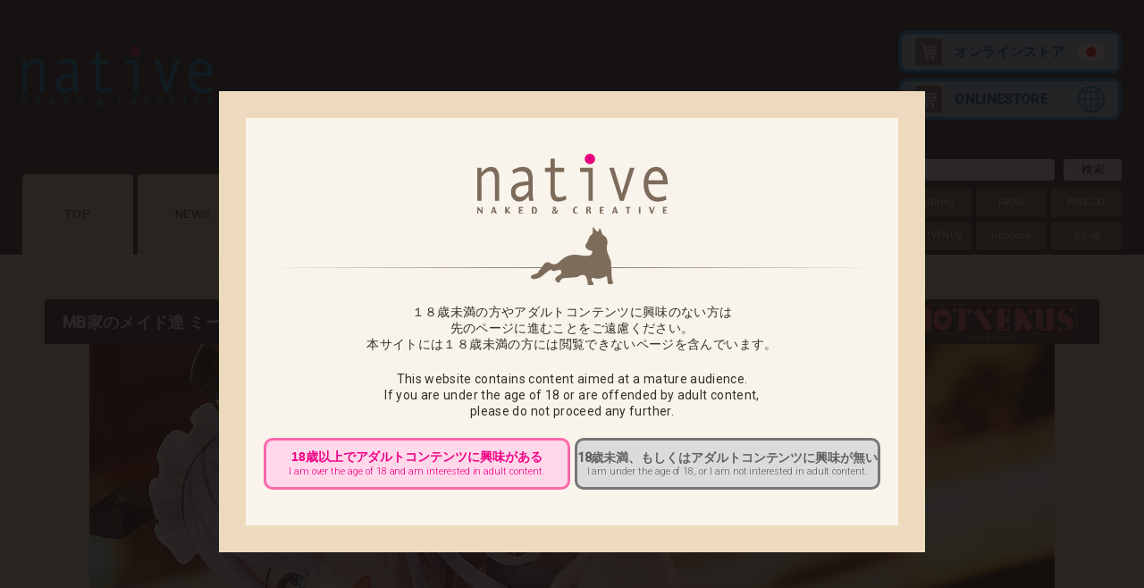

--- FILE ---
content_type: text/html; charset=UTF-8
request_url: https://www.native-web.jp/creators/36331/
body_size: 19049
content:
<!doctype html>
<html lang="ja" prefix="og: http://ogp.me/ns#">
<head>
<meta charset="utf-8">
<meta name="viewport" content="width=device-width,user-scalable=no,maximum-scale=1">
<meta http-equiv="X-UA-Compatible" content="IE=edge">

	<title>MB家のメイド達 ミーア | ネイティブ(native)</title>

	<!--<link rel="canonical" href="https://www.native-web.jp/creators/36331/">-->
	
	<meta name="description" content="「ご主人様、もっと見つめてもいいんですよ～♥」 momi先生原作オリジナルキャラ「ミーア」が立体化！">
	<meta name="keywords" content="MB家のメイド達 ミーア, momi/MELONBOOKS,MB家のメイド達 ミーア,momiオリジナルキャラクター,次元アンカー,石鴞,HOTVENUS,ネイティブ, HOTVENUS, クリエイターズコレクション">
	<meta property="og:title" content="MB家のメイド達 ミーア | ネイティブ(native)">
	<meta property="og:type" content="article">
	<meta property="og:url" content="https://www.native-web.jp/creators/36331/">
	<meta property="og:description" content="「ご主人様、もっと見つめてもいいんですよ～♥」 momi先生原作オリジナルキャラ「ミーア」が立体化！">
	<meta property="og:image" content="https://www.native-web.jp/wp-content/uploads/2024/01/img_240126-mbmia_01.jpg">
	<meta name="twitter:card" content="summary_large_image">

<link rel="preconnect" href="https://fonts.gstatic.com">
<link href="https://fonts.googleapis.com/css2?family=Antonio&display=swap" rel="stylesheet">
<link href="https://fonts.googleapis.com/css2?family=Arbutus+Slab&family=Roboto:wght@300;400;500&display=swap" rel="stylesheet">
<link rel="stylesheet" href="https://www.native-web.jp/wp-content/themes/native/common/js/lib/swiper/swiper-bundle.css">
<link rel="stylesheet" href="//netdna.bootstrapcdn.com/font-awesome/4.7.0/css/font-awesome.min.css">
<style>
  ﻿html,body,div,span,object,iframe,h1,h2,h3,h4,h5,h6,p,blockquote,pre,abbr,address,cite,code,del,dfn,em,img,ins,kbd,q,samp,small,strong,sub,sup,var,b,i,dl,dt,dd,ol,ul,li,fieldset,form,label,legend,table,caption,tbody,tfoot,thead,tr,th,td,article,aside,canvas,details,figcaption,figure,footer,header,hgroup,menu,nav,section,summary,time,mark,audio,video{margin:0;padding:0;border:0;outline:0;font-size:100%;vertical-align:baseline;background:transparent}body{line-height:1}article,aside,details,figcaption,figure,footer,header,hgroup,menu,nav,section{display:block}nav ul{list-style:none}blockquote,q{quotes:none}blockquote:before,blockquote:after,q:before,q:after{content:'';content:none}a{margin:0;padding:0;font-size:100%;vertical-align:baseline;background:transparent}ins{background-color:#ff9;color:#000;text-decoration:none}mark{background-color:#ff9;color:#000;font-style:italic;font-weight:bold}del{text-decoration:line-through}abbr[title],dfn[title]{border-bottom:1px dotted;cursor:help}table{border-collapse:collapse;border-spacing:0}hr{display:block;height:1px;border:0;border-top:1px solid #cccccc;margin:1em 0;padding:0}.t_en{font-family:'Roboto', sans-serif;font-weight:400}.t_en_gothic{font-family:'Roboto', Arial, 'Hiragino Kaku Gothic ProN', 'ヒラギノ角ゴ ProN W3', Meiryo, メイリオ, Osaka, 'MS PGothic', arial, helvetica, sans-serif}.t_bold{font-weight:bold}.t_nomal{font-weight:normal}.t_right{text-align:right}.t_center{text-align:center}.t_left{text-align:left}@media screen and (max-width: 769px){.break_left{text-align:left}}.floatLeft{float:left}.floatRight{float:right}.clearfix:after{content:"";display:block;clear:both;visibility:hidden}.float_box{overflow:hidden;max-width:30%;margin-top:1em}.mot{position:absolute;left:-9999px;top:-999px}.smpObject{display:none}@media screen and (max-width: 769px){.smpObject{display:block}}.pcObject{display:block}@media screen and (max-width: 769px){.pcObject{display:none}}ul.attention{list-style:none;font-size:12px}ul.attention li{padding-left:1em;text-indent:-1em}ul.attention li::before{content:'※'}ul.attention.first_letter_red li::before{color:#e00}.hvr{-webkit-transition:all .3s ease;-moz-transition:all .3s ease;-o-transition:all .3s ease;transition:all .3s ease}.hvr:hover{opacity:0.7}*.mT1em{margin-top:1em !important}*.mT0{margin-top:0px !important}*.mR0{margin-right:0px !important}*.mB0{margin-bottom:0px !important}*.mL0{margin-left:0px !important}*.mTB0{margin-right:0px !important;margin-left:0px !important}*.mRL0{margin-top:0px !important;margin-bottom:0px !important}*.mT5{margin-top:5px}*.mR5{margin-right:5px}*.mB5{margin-bottom:5px}*.mL5{margin-left:5px}*.mTB5{margin-right:5px;margin-left:5px}*.mRL5{margin-top:5px;margin-bottom:5px}*.mT10{margin-top:10px}*.mR10{margin-right:10px}*.mB10{margin-bottom:10px}*.mL10{margin-left:10px}*.mTB10{margin-right:10px;margin-left:10px}*.mRL10{margin-top:10px;margin-bottom:10px}*.mT15{margin-top:15px}*.mR15{margin-right:15px}*.mB15{margin-bottom:15px}*.mL15{margin-left:15px}*.mTB15{margin-right:15px;margin-left:15px}*.mRL15{margin-top:15px;margin-bottom:15px}*.mT20{margin-top:20px}*.mR20{margin-right:20px}*.mB20{margin-bottom:20px}*.mL20{margin-left:20px}*.mTB20{margin-right:20px;margin-left:20px}*.mRL20{margin-top:20px;margin-bottom:20px}*.mT25{margin-top:25px}*.mR25{margin-right:25px}*.mB25{margin-bottom:25px}*.mL25{margin-left:25px}*.mTB25{margin-right:25px;margin-left:25px}*.mRL25{margin-top:25px;margin-bottom:25px}*.mT30{margin-top:30px}*.mR30{margin-right:30px}*.mB30{margin-bottom:30px}*.mL30{margin-left:30px}*.mTB30{margin-right:30px;margin-left:30px}*.mRL30{margin-top:30px;margin-bottom:30px}*.mT35{margin-top:35px}*.mR35{margin-right:35px}*.mB35{margin-bottom:35px}*.mL35{margin-left:35px}*.mTB35{margin-right:35px;margin-left:35px}*.mRL35{margin-top:35px;margin-bottom:35px}*.mT40{margin-top:40px}*.mR40{margin-right:40px}*.mB40{margin-bottom:40px}*.mL40{margin-left:40px}*.mTB40{margin-right:40px;margin-left:40px}*.mRL40{margin-top:40px;margin-bottom:40px}*.mT45{margin-top:45px}*.mR45{margin-right:45px}*.mB45{margin-bottom:45px}*.mL45{margin-left:45px}*.mTB45{margin-right:45px;margin-left:45px}*.mRL45{margin-top:45px;margin-bottom:45px}*.mT50{margin-top:50px}*.mR50{margin-right:50px}*.mB50{margin-bottom:50px}*.mL50{margin-left:50px}*.mTB50{margin-right:50px;margin-left:50px}*.mRL50{margin-top:50px;margin-bottom:50px}body{overflow-x:hidden;background:#362e2b;font-size:14px;font-family:'Roboto', Arial, 'Hiragino Kaku Gothic ProN', 'ヒラギノ角ゴ ProN W3', Meiryo, メイリオ, Osaka, 'MS PGothic', arial, helvetica, sans-serif;line-height:1.8;color:#000;letter-spacing:0.025em}body._contentFixed{position:fixed;width:auto;height:auto}.check_cookie{overflow:hidden}img{max-width:100%;vertical-align:bottom}a{color:#000;text-decoration:none}.wrapper{width:1230px;margin:0 auto}@media screen and (max-width: 769px){.wrapper{width:calc( 100% - 30px );margin:0 15px}}#check_ck{display:-webkit-flex;display:flex;-webkit-justify-content:center;justify-content:center;-webkit-align-items:center;align-items:center;position:fixed;z-index:9999;top:0;left:0;width:100%;height:100%;background:rgba(54,46,43,0.95);background:rgba(19,16,15,0.9)}#check_ck .wrap{position:relative;z-index:1;width:730px;padding:30px;background:#eddabe}@media screen and (max-width: 769px){#check_ck .wrap{box-sizing:border-box;width:100%;padding:20px}}#check_ck .wrap .object{padding:40px 20px;background:#f9f4eb;text-align:center;color:#362e2b;line-height:1.3}@media screen and (max-width: 769px){#check_ck .wrap .object{padding:30px 20px}}#check_ck .wrap .object .logo{width:213px;margin:0 auto}#check_ck .wrap .object .cat{position:relative;margin:15px 0}@media screen and (max-width: 769px){#check_ck .wrap .object .cat{display:none}}#check_ck .wrap .object .cat::before{content:'';display:block;position:absolute;top:45px;left:0;width:100%;height:1px;background:-moz-linear-gradient(left, rgba(255,255,255,0) 0%, #7e6b5a 50%, rgba(255,255,255,0) 100%);background:-webkit-linear-gradient(left, rgba(255,255,255,0) 0%, #7e6b5a 50%, rgba(255,255,255,0) 100%);background:linear-gradient(to right, rgba(255,255,255,0) 0%, #7e6b5a 50%, rgba(255,255,255,0) 100%);filter:progid:DXImageTransform.Microsoft.gradient( startColorstr='#00ffffff', endColorstr='#00ffffff',GradientType=1 )}#check_ck .wrap .object .cat img{display:block;width:92px;margin:0 auto}#check_ck .wrap .object p{margin:1.5em 0 0}#check_ck .wrap .object ul{display:-webkit-flex;display:flex;-webkit-justify-content:center;justify-content:center;list-style:none;margin:1.5em 0 0}@media screen and (max-width: 769px){#check_ck .wrap .object ul{-webkit-flex-direction:column;flex-direction:column}}#check_ck .wrap .object ul li+li{margin-left:5px}@media screen and (max-width: 769px){#check_ck .wrap .object ul li+li{margin:5px 0 0}}#check_ck .wrap .object ul li{display:-webkit-flex;display:flex;-webkit-justify-content:center;justify-content:center;width:calc( 50% - 2.5px )}@media screen and (max-width: 769px){#check_ck .wrap .object ul li{width:100%}}#check_ck .wrap .object ul li button,#check_ck .wrap .object ul li a{box-sizing:border-box;display:-webkit-flex;display:flex;-webkit-justify-content:center;justify-content:center;-webkit-align-items:center;align-items:center;-webkit-flex-direction:column;flex-direction:column;width:100%;padding:10px 0;border-style:solid;border-width:3px;border-radius:10px;border-color:#767676;background:#DBDBDB;color:#626262;-webkit-transition:all .3s ease;-moz-transition:all .3s ease;-o-transition:all .3s ease;transition:all .3s ease}#check_ck .wrap .object ul li button:hover,#check_ck .wrap .object ul li a:hover{opacity:.7}#check_ck .wrap .object ul li button span,#check_ck .wrap .object ul li a span{display:block;font-feature-settings:"palt";letter-spacing:-0.005em}#check_ck .wrap .object ul li button span.t_jp,#check_ck .wrap .object ul li a span.t_jp{font-weight:bold;font-size:14px}@media screen and (max-width: 769px){#check_ck .wrap .object ul li button span.t_jp,#check_ck .wrap .object ul li a span.t_jp{font-size:3.3vw}}#check_ck .wrap .object ul li button span.t_en,#check_ck .wrap .object ul li a span.t_en{font-size:11px;font-weight:300}@media screen and (max-width: 769px){#check_ck .wrap .object ul li button span.t_en,#check_ck .wrap .object ul li a span.t_en{font-size:2.7vw}}#check_ck .wrap .object ul li button#btn_yes,#check_ck .wrap .object ul li a#btn_yes{border-color:#FF67AB;background:#FFD9EA;color:#F00085}#check_ck .wrap .object button{background-color:transparent;border:none;cursor:pointer;outline:none;padding:0;appearance:none}#check_ck .wrap .object button img{-webkit-transition:all .3s ease;-moz-transition:all .3s ease;-o-transition:all .3s ease;transition:all .3s ease}#check_ck .wrap .object button img:hover{opacity:0.7}body>header{background:#362e2b;-webkit-transition:all .3s ease;-moz-transition:all .3s ease;-o-transition:all .3s ease;transition:all .3s ease}@media screen and (max-width: 769px){body>header{position:fixed;z-index:9999;top:0;left:0;width:100%;height:52px}}@media screen and (max-width: 769px){body>header.menuOpne{background:#fff}}body>header .wrapper{display:-webkit-flex;display:flex;-webkit-align-items:center;align-items:center;-webkit-justify-content:space-between;justify-content:space-between;padding:34px 0}@media screen and (max-width: 769px){body>header .wrapper{padding:0;height:52px}}body>header .wrapper .logo{width:213px;-webkit-transition:all .3s ease;-moz-transition:all .3s ease;-o-transition:all .3s ease;transition:all .3s ease}@media screen and (max-width: 769px){body>header .wrapper .logo{width:89px}}body>header .wrapper .store{list-style:none}@media screen and (max-width: 769px){body>header .wrapper .store{display:none}}body>header .wrapper .store li+li{margin-top:5px}body>header .wrapper .store li a{display:-webkit-flex;display:flex;-webkit-align-items:center;align-items:center;padding:5px 15px;border-radius:10px;border:solid 4px #108ccf;background:#b8ddf1;font-weight:bold;color:#00479D}body>header .wrapper .store li a .cart{display:-webkit-flex;display:flex;-webkit-align-items:center;align-items:center;-webkit-justify-content:center;justify-content:center;width:30px;height:30px;margin-right:1em;background:#737373}body>header .wrapper .store li a .cart svg{width:20px;fill:#fff;transform:scale(-1, 1)}body>header .wrapper .store li a .txt{margin-right:1em;font-size:15px}body>header .wrapper .store li a .hp{display:-webkit-flex;display:flex;-webkit-justify-content:center;justify-content:center;-webkit-align-items:center;align-items:center;min-width:30px;width:30px;height:30px;margin-left:auto}body>header .wrapper .store li a .hp svg{fill:#108ccf;width:30px}body>header .wrapper .store li a .hp svg .cls-1{fill:#f00}body>header .wrapper .store li a .hp svg .cls-2{fill:#fff}body>header .wrapper .store li a:hover{border:solid 4px #58AFDD;background:#CDE7F5}body>header .wrapper .store li a:hover img{opacity:0.7}body>header .wrapper #smpBtn{display:none;position:relative;width:43px;height:43px;border-radius:50%;background:#da007f;color:#fff;cursor:pointer}@media screen and (max-width: 769px){body>header .wrapper #smpBtn{display:block}}body>header .wrapper #smpBtn span{display:block;position:absolute;line-height:1}body>header .wrapper #smpBtn .bar{left:10px;width:23px;height:2px;border-radius:2px;background:#fff;-webkit-transition:all .3s ease;-moz-transition:all .3s ease;-o-transition:all .3s ease;transition:all .3s ease}body>header .wrapper #smpBtn .bar:nth-child(1){top:8px}body>header .wrapper #smpBtn .bar:nth-child(2){top:14px}body>header .wrapper #smpBtn .bar:nth-child(3){top:20px}body>header .wrapper #smpBtn .txt{bottom:6px;left:0;width:100%;font-family:'Roboto', sans-serif;font-weight:400;font-size:10px;text-align:center}body>header .wrapper #smpBtn.act{background:#108ccf}body>header .wrapper #smpBtn.act .bar:nth-child(1){top:14px;-webkit-transform:rotate(315deg);-moz-transform:rotate(315deg);-o-transform:rotate(315deg);-ms-transform:rotate(315deg);transform:rotate(315deg)}body>header .wrapper #smpBtn.act .bar:nth-child(2){width:0}body>header .wrapper #smpBtn.act .bar:nth-child(3){top:14px;-webkit-transform:rotate(-315deg);-moz-transform:rotate(-315deg);-o-transform:rotate(-315deg);-ms-transform:rotate(-315deg);transform:rotate(-315deg)}@media screen and (max-width: 769px){body>#Gnav{position:fixed;z-index:9999;top:52px;right:-100%;width:100%;height:calc( 100% - 52px );background:#fff;-webkit-transition:all .3s ease;-moz-transition:all .3s ease;-o-transition:all .3s ease;transition:all .3s ease}}@media screen and (max-width: 769px){body>#Gnav.act{right:0}}@media screen and (max-width: 769px){body>#Gnav .wrapper{overflow-y:scroll;height:calc( 100% - 60px );margin:0;padding:10px 15px 50px}}body>#Gnav .wrapper .smpSearch{margin:0 0 10px}body>#Gnav .wrapper .smpSearch form{display:-webkit-flex;display:flex;-webkit-justify-content:space-between;justify-content:space-between;-webkit-align-items:center;align-items:center}body>#Gnav .wrapper .smpSearch form .word,body>#Gnav .wrapper .smpSearch form .submit{outline:none;-webkit-appearance:none;-moz-appearance:none;appearance:none;box-sizing:border-box}body>#Gnav .wrapper .smpSearch form .word{width:calc( 100% - 56px - 10px );line-height:27px;padding:0 0.5em;border:solid 1px #bfbfbf;border-radius:3px}body>#Gnav .wrapper .smpSearch form .submit{width:56px;height:27px;line-height:27px;margin:0;padding:0;border:none;border-radius:3px;background:#108ccf;color:#fff}body>#Gnav .wrapper nav{width:100%}body>#Gnav .wrapper nav>ul{display:-webkit-flex;display:flex;-webkit-align-items:flex-end;align-items:flex-end}@media screen and (max-width: 769px){body>#Gnav .wrapper nav>ul{-webkit-flex-direction:column;flex-direction:column}}body>#Gnav .wrapper nav>ul>li{display:-webkit-flex;display:flex;position:relative;width:124px;height:90px;margin-right:5px}@media screen and (max-width: 769px){body>#Gnav .wrapper nav>ul>li{width:100%;height:42px;margin:3px 0 0}}body>#Gnav .wrapper nav>ul>li>a{display:-webkit-flex;display:flex;-webkit-align-items:center;align-items:center;-webkit-justify-content:center;justify-content:center;width:100%;border-top-left-radius:5px;border-top-right-radius:5px;background:#eddabe;color:#362e2b;text-align:center;-webkit-transition:all .3s ease;-moz-transition:all .3s ease;-o-transition:all .3s ease;transition:all .3s ease}@media screen and (max-width: 769px){body>#Gnav .wrapper nav>ul>li>a{-webkit-justify-content:flex-start;justify-content:flex-start;padding-left:12px;border-left:solid 8px #108ccf;border-radius:0;background:#e5e5e5;color:#000;text-align:left}}body>#Gnav .wrapper nav>ul>li>a .transform{display:block;transform:scaleY(0.87);line-height:1.0;color:#362e2b}@media screen and (max-width: 769px){body>#Gnav .wrapper nav>ul>li>a .transform{transform:scaleY(1);color:#000}}body>#Gnav .wrapper nav>ul>li>a.act,body>#Gnav .wrapper nav>ul>li>a:hover{background:#f9f4eb}@media screen and (max-width: 769px){body>#Gnav .wrapper nav>ul>li>a.act,body>#Gnav .wrapper nav>ul>li>a:hover{background:#e5e5e5}}body>#Gnav .wrapper nav>ul>li>a.act .transform,body>#Gnav .wrapper nav>ul>li>a:hover .transform{color:#6a3906}@media screen and (max-width: 769px){body>#Gnav .wrapper nav>ul>li>a.act .transform,body>#Gnav .wrapper nav>ul>li>a:hover .transform{color:#000}}body>#Gnav .wrapper nav>ul>li>a h1{font-weight:normal}body>#Gnav .wrapper nav>ul>li.sub_nav{display:-webkit-flex;display:flex;-webkit-justify-content:space-between;justify-content:space-between;-webkit-flex-wrap:wrap;flex-wrap:wrap;width:415px;height:auto;margin:0 0 0 auto;padding:0 0 5px}@media screen and (max-width: 769px){body>#Gnav .wrapper nav>ul>li.sub_nav{width:100%;margin:0;padding:0}}body>#Gnav .wrapper nav>ul>li.sub_nav ul{display:-webkit-flex;display:flex;-webkit-flex-wrap:wrap;flex-wrap:wrap;width:420px;margin:0 -2.5px}@media screen and (max-width: 769px){body>#Gnav .wrapper nav>ul>li.sub_nav ul{-webkit-justify-content:space-between;justify-content:space-between;width:100%;margin:0}}body>#Gnav .wrapper nav>ul>li.sub_nav ul li{display:-webkit-flex;display:flex;width:calc( 100% / 5 - 5px );height:32px;margin:5px 2.5px 0;font-size:10px}@media screen and (max-width: 769px){body>#Gnav .wrapper nav>ul>li.sub_nav ul li{width:calc( 100% / 3 - 2px );margin:3px 0 0;font-size:11px}}@media screen and (max-width: 415px){body>#Gnav .wrapper nav>ul>li.sub_nav ul li{width:calc( 50% - 2px )}}body>#Gnav .wrapper nav>ul>li.sub_nav ul li a{display:-webkit-flex;display:flex;-webkit-align-items:center;align-items:center;-webkit-justify-content:center;justify-content:center;width:100%;border-radius:3px;background:#7e6b5a;color:#fff;-webkit-transition:all .3s ease;-moz-transition:all .3s ease;-o-transition:all .3s ease;transition:all .3s ease}@media screen and (max-width: 769px){body>#Gnav .wrapper nav>ul>li.sub_nav ul li a{background:#f9f4eb;color:#000}}body>#Gnav .wrapper nav>ul>li.sub_nav ul li a.act,body>#Gnav .wrapper nav>ul>li.sub_nav ul li a:hover{background:#ad8451}@media screen and (max-width: 769px){body>#Gnav .wrapper nav>ul>li.sub_nav ul li a.act,body>#Gnav .wrapper nav>ul>li.sub_nav ul li a:hover{background:#f9f4eb}}body>#Gnav .wrapper nav>ul>li.sub_nav ul li .t_xxsmall{font-size:10px}body>#Gnav .wrapper nav>ul>li.sub_nav ul .searchbox{width:calc( ( 100% / 5 - 5px ) * 3 + 10px )}@media screen and (max-width: 769px){body>#Gnav .wrapper nav>ul>li.sub_nav ul .searchbox{display:none}}body>#Gnav .wrapper nav>ul>li.sub_nav ul .searchbox form{display:-webkit-flex;display:flex;-webkit-align-items:center;align-items:center;-webkit-justify-content:space-between;justify-content:space-between;width:100%;padding:4px 0}body>#Gnav .wrapper nav>ul>li.sub_nav ul .searchbox form .word{outline:none;width:calc( 100% - 65px - 10px );margin:0;padding:0;border:none;border-radius:3px;line-height:24px}body>#Gnav .wrapper nav>ul>li.sub_nav ul .searchbox form .submit{outline:none;display:block;width:65px;line-height:24px;margin:0;padding:0;border:none;border-radius:3px;background:#efefef;cursor:pointer}body>#Gnav .wrapper nav>ul>li.smpOnly{display:none}@media screen and (max-width: 769px){body>#Gnav .wrapper nav>ul>li.smpOnly{display:-webkit-flex;display:flex}}@media screen and (max-width: 769px){body>#Gnav .wrapper nav>ul>li.pcOnly{display:none}}@media screen and (max-width: 769px){body>#Gnav .wrapper nav>ul>li.Gnav2{order:5;margin-top:13px}}@media screen and (max-width: 769px){body>#Gnav .wrapper nav>ul>li.Gnav2 a{border-left-color:#da007f}}@media screen and (max-width: 769px){body>#Gnav .wrapper nav>ul>li.Gnav3{order:1}}@media screen and (max-width: 769px){body>#Gnav .wrapper nav>ul>li.Gnav4{order:2}}@media screen and (max-width: 769px){body>#Gnav .wrapper nav>ul>li.Gnav5{order:3}}@media screen and (max-width: 769px){body>#Gnav .wrapper nav>ul>li.Gnav6{order:6}}@media screen and (max-width: 769px){body>#Gnav .wrapper nav>ul>li.Gnav6 a{border-left-color:#da007f}}@media screen and (max-width: 769px){body>#Gnav .wrapper nav>ul>li.Gnav7{order:4}}@media screen and (max-width: 769px){body>#Gnav .wrapper nav>ul>li.Gnav8{order:7}}@media screen and (max-width: 769px){body>#Gnav .wrapper nav>ul>li.Gnav8 a{border-left-color:#da007f}}@media screen and (max-width: 769px){body>#Gnav .wrapper nav>ul>li.Gnav9{order:8}}@media screen and (max-width: 769px){body>#Gnav .wrapper nav>ul>li.Gnav9 a{border-left-color:#da007f}}@media screen and (max-width: 769px){body>#Gnav .wrapper nav>ul>li.Gnav10{order:9}}@media screen and (max-width: 769px){body>#Gnav .wrapper nav>ul>li.Gnav10 a{border-left-color:#da007f}}@media screen and (max-width: 769px){body>#Gnav .wrapper nav>ul>li.Gnav11{order:10}}@media screen and (max-width: 769px){body>#Gnav .wrapper nav>ul>li.Gnav11 a{border-left-color:#da007f}}@media screen and (max-width: 769px){body>#Gnav .wrapper nav>ul>li.Gnav12{order:11;margin-top:13px}}@media screen and (max-width: 769px){body>#Gnav .wrapper nav>ul>li.Gnav12 a{border-left-color:#ec6941}}@media screen and (max-width: 769px){body>#Gnav .wrapper nav>ul>li.Gnav13{order:12}}@media screen and (max-width: 769px){body>#Gnav .wrapper nav>ul>li.Gnav13 a{border-left-color:#ec6941}}body>#Gnav .wrapper .btnNavClose{width:160px;line-height:30px;margin:17px auto 0;border-radius:3px;background:#108ccf;color:#fff;text-align:center;cursor:pointer}main{padding:30px 0;background:#f9f4eb}@media screen and (max-width: 769px){main{width:100%;margin-top:52px;padding:0;background:#eddabe}}main>.wrapper{width:1180px;padding:20px 25px;background:#eddabe}@media screen and (max-width: 769px){main>.wrapper{box-sizing:border-box;width:100%;margin:0;padding:20px 15px 50px}}main input,main button,main select,main textarea{-webkit-appearance:none;-moz-appearance:none;appearance:none;background:transparent;border:none;border-radius:0;font:inherit;outline:none}main textarea{resize:vertical}main input[type='checkbox'],main input[type='radio']{display:none}main input[type='submit'],main input[type='button'],main label,main button,main select{cursor:pointer}main select::-ms-expand{display:none}body>footer{position:relative;padding:30px 0;color:#fff}@media screen and (max-width: 769px){body>footer{padding:15px 0}}body>footer .wrapper{display:-webkit-flex;display:flex;-webkit-justify-content:space-between;justify-content:space-between}@media screen and (max-width: 769px){body>footer .wrapper{display:block}}body>footer .wrapper .copy{font-size:12px}@media screen and (max-width: 769px){body>footer .wrapper .copy{text-align:center}}body>footer .wrapper ul{display:-webkit-flex;display:flex;-webkit-justify-content:flex-end;justify-content:flex-end}@media screen and (max-width: 769px){body>footer .wrapper ul{display:none}}body>footer .wrapper ul li{line-height:1;padding:0 1em;border-left:solid 1px #fff}body>footer .wrapper ul li:first-child{border-left:none}body>footer .wrapper ul li a{display:-webkit-flex;display:flex;color:#fff}body>footer .wrapper ul li a:hover{text-decoration:underline}body>footer .wrapper ul li .icon_blank{width:18px;margin:0 0 0 0.3em;fill:#fff}#pageTop{position:relative}#pageTop p{position:fixed;z-index:9990;right:-50px;bottom:0;width:50px;height:50px;background:#362e2b;cursor:pointer;-webkit-transition:all .3s ease;-moz-transition:all .3s ease;-o-transition:all .3s ease;transition:all .3s ease}@media screen and (max-width: 769px){#pageTop p{bottom:10px;width:45px;height:45px;border-radius:50%;background:#da007f}}#pageTop p span{position:absolute;bottom:5px;left:50%;transform:translateX(-50%);line-height:1;font-size:13px;color:#fff}@media screen and (max-width: 769px){#pageTop p span{bottom:7px;font-size:10px}}#pageTop p::before{content:'';display:block;position:absolute;top:calc( 50% - 10px );left:16px;width:17px;height:17px;border-top:3px solid #fff;border-right:3px solid #fff;-webkit-transform:rotate(-45deg);-moz-transform:rotate(-45deg);-o-transform:rotate(-45deg);-ms-transform:rotate(-45deg);transform:rotate(-45deg)}@media screen and (max-width: 769px){#pageTop p::before{top:13px;left:15px;width:15px;height:15px;border-top:2px solid #fff;border-right:2px solid #fff}}#pageTop.act p{right:20px}@media screen and (max-width: 769px){#pageTop.act p{right:10px;bottom:10px}}#pageTop.stop p{position:absolute;bottom:0}@media screen and (max-width: 769px){#pageTop.stop p{position:fixed;right:10px;bottom:10px}}body main .wrapper a{color:#ea68a2}body main .wrapper a:hover{text-decoration:underline}body main .wrapper .cat_description{display:-webkit-flex;display:flex;margin:0 0 20px;padding:0.2em 25px;background:#7e6b5a;color:#fff;font-weight:normal}body main .wrapper .cat_description.no_word{color:#e00}body main .wrapper .cat_description .num{font-size:18px}body main .wrapper .main_h1{display:-webkit-flex;display:flex;margin:0 0 20px;padding:0.2em 25px;background:#7e6b5a;color:#fff;font-weight:normal}@media screen and (max-width: 769px){body main .wrapper .main_h1{margin:0 0 5px;padding:0 0 0 10px;border-left:solid 8px #da007f;background:#362e2b;color:#fff;font-weight:normal}}body main .wrapper .mm-midashi_L{display:flex;align-items:center;position:relative;margin:40px 0 0;font-size:16px}body main .wrapper .mm-midashi_L::before,body main .wrapper .mm-midashi_L::after{content:'';display:block;width:0;height:0;border-style:solid;border-width:11px 6px 0 6px;border-color:#ea68a2 transparent transparent transparent}body main .wrapper .mm-midashi_L::before{margin-right:.7em}body main .wrapper .mm-midashi_L::after{margin-left:.7em}body main .wrapper .mm-list._form-attention li+li{margin-top:.5em}body main .wrapper .item_list{display:-webkit-flex;display:flex;-webkit-flex-wrap:wrap;flex-wrap:wrap;margin:-16px -7.4px 0}@media screen and (max-width: 769px){body main .wrapper .item_list{margin:-5px 0 0;-webkit-justify-content:space-between;justify-content:space-between}}body main .wrapper .item_list .no_items{width:100%;margin:16px 8px 0;padding:120px 0;border:solid 20px #f9f4eb;background:#fff;text-align:center}body main .wrapper .item_list section{position:relative;width:224px;height:344px;margin:16px 7.4px 0}@media screen and (max-width: 769px){body main .wrapper .item_list section{width:calc( 50% - 7.5px );height:auto;margin:15px 0 0}}body main .wrapper .item_list section a img{-webkit-transition:all .3s ease;-moz-transition:all .3s ease;-o-transition:all .3s ease;transition:all .3s ease;width:224px;height:344px}@media screen and (max-width: 769px){body main .wrapper .item_list section a img{width:100%;height:auto}}body main .wrapper .item_list section a:hover img{opacity:0.8}body main .wrapper .item_list section a .info{overflow:hidden;position:absolute;left:0;bottom:0;width:100%;color:#fff;font-size:13px;line-height:1.3}body main .wrapper .item_list section a .info::before{content:'';display:block;position:absolute;top:0;left:0;width:100%;height:200%;background:rgba(83,59,43,0.9);background:rgba(64,45,32,0.8)}body main .wrapper .item_list section a .info h2{position:relative;z-index:1;padding:0.25em 10px;border-top:solid 1px #736658;font-weight:normal}body main .wrapper .item_list section a .info ul{position:relative;z-index:1;list-style:none}body main .wrapper .item_list section a .info ul li{padding:0.25em 10px;border-top:solid 1px #736658}@media screen and (max-width: 769px){body main .wrapper .item_list section a .info ul li.list_txt{display:none}}body main .wrapper .item_list section a .info ul li.yoyaku{text-align:center;background:#da007f}body main .wrapper .entryitem_detail header{display:-webkit-flex;display:flex;-webkit-justify-content:space-between;justify-content:space-between;-webkit-align-items:center;align-items:center;position:relative;min-height:50px;padding:0 20px;background:#362e2b;color:#fff}@media screen and (max-width: 769px){body main .wrapper .entryitem_detail header{min-height:25px;padding:0 10px}}body main .wrapper .entryitem_detail header h1{max-width:75%;padding:5px 0;font-size:18px;line-height:1.3}@media screen and (max-width: 769px){body main .wrapper .entryitem_detail header h1{width:100%;max-width:none;font-size:16px}}body main .wrapper .entryitem_detail header .logo{max-height:50px}@media screen and (max-width: 769px){body main .wrapper .entryitem_detail header .logo{position:absolute;z-index:100;bottom:-35px;right:5px;opacity:0.5;max-height:30px}}body main .wrapper .entryitem_detail header .logo img{max-height:50px}@media screen and (max-width: 769px){body main .wrapper .entryitem_detail header .logo img{max-height:30px}}@media screen and (max-width: 769px){body main .wrapper .entryitem_detail .slider_sec{position:relative;margin:0 -15px}}body main .wrapper .entryitem_detail .swiper-container.gallery-top .swiper-wrapper .swiper-slide{width:100%;max-height:900px;text-align:center}@media screen and (max-width: 769px){body main .wrapper .entryitem_detail .swiper-container.gallery-top .swiper-wrapper .swiper-slide .img{padding:0 15px}}body main .wrapper .entryitem_detail .swiper-container.gallery-top .swiper-wrapper .swiper-slide .img img{display:block;max-width:1080px;margin:0 auto}@media screen and (max-width: 769px){body main .wrapper .entryitem_detail .swiper-container.gallery-top .swiper-wrapper .swiper-slide .img img{width:100%}}body main .wrapper .entryitem_detail .swiper-container.gallery-top .swiper-main-button-next,body main .wrapper .entryitem_detail .swiper-container.gallery-top .swiper-main-button-prev{display:none;position:absolute;z-index:1;top:calc( 50% - ( 33px / 2 ) );width:33px;height:33px;border-radius:50%;background:rgba(54,46,43,0.58)}@media screen and (max-width: 769px){body main .wrapper .entryitem_detail .swiper-container.gallery-top .swiper-main-button-next,body main .wrapper .entryitem_detail .swiper-container.gallery-top .swiper-main-button-prev{display:block}}body main .wrapper .entryitem_detail .swiper-container.gallery-top .swiper-main-button-next::after,body main .wrapper .entryitem_detail .swiper-container.gallery-top .swiper-main-button-prev::after{content:'';display:-webkit-flex;display:flex;width:100%;height:100%}body main .wrapper .entryitem_detail .swiper-container.gallery-top .swiper-main-button-next{right:5px}body main .wrapper .entryitem_detail .swiper-container.gallery-top .swiper-main-button-next::after{background:url("/wp-content/themes/native/common/img/icon_next.svg") center no-repeat;background-size:15px auto}body main .wrapper .entryitem_detail .swiper-container.gallery-top .swiper-main-button-prev{left:5px}body main .wrapper .entryitem_detail .swiper-container.gallery-top .swiper-main-button-prev::after{background:url("/wp-content/themes/native/common/img/icon_prev.svg") center no-repeat;background-size:15px auto}body main .wrapper .entryitem_detail .thumbs{position:relative}@media screen and (max-width: 769px){body main .wrapper .entryitem_detail .thumbs{display:none}}body main .wrapper .entryitem_detail .swiper-container.gallery-thumbs{position:static;max-width:1080px;margin:10px auto}body main .wrapper .entryitem_detail .swiper-container.gallery-thumbs .swiper-wrapper .swiper-slide{position:relative;max-width:120px;min-width:120px;cursor:pointer}body main .wrapper .entryitem_detail .swiper-container.gallery-thumbs .swiper-wrapper .swiper-slide .act{position:absolute;left:0;top:0;opacity:0;-webkit-transition:all .3s ease;-moz-transition:all .3s ease;-o-transition:all .3s ease;transition:all .3s ease}body main .wrapper .entryitem_detail .swiper-container.gallery-thumbs .swiper-wrapper .swiper-slide.swiper-slide-thumb-active .act{opacity:1}body main .wrapper .entryitem_detail .swiper-container.gallery-thumbs .swiper-button-prev,body main .wrapper .entryitem_detail .swiper-container.gallery-thumbs .swiper-button-next{display:-webkit-flex;display:flex;-webkit-justify-content:center;justify-content:center;-webkit-align-items:center;align-items:center;position:absolute;top:calc( 50% - 18px );width:36px;height:36px;margin:0;border-radius:50%;background:#ad8451}body main .wrapper .entryitem_detail .swiper-container.gallery-thumbs .swiper-button-prev::after,body main .wrapper .entryitem_detail .swiper-container.gallery-thumbs .swiper-button-next::after{content:'';display:-webkit-flex;display:flex;width:100%;height:100%}body main .wrapper .entryitem_detail .swiper-container.gallery-thumbs .swiper-button-disabled{opacity:0}body main .wrapper .entryitem_detail .swiper-container.gallery-thumbs .swiper-button-prev{left:0}body main .wrapper .entryitem_detail .swiper-container.gallery-thumbs .swiper-button-prev::after{background:url("/wp-content/themes/native/common/img/icon_prev.svg") center no-repeat;background-size:15px auto}body main .wrapper .entryitem_detail .swiper-container.gallery-thumbs .swiper-button-next{right:0}body main .wrapper .entryitem_detail .swiper-container.gallery-thumbs .swiper-button-next::after{background:url("/wp-content/themes/native/common/img/icon_next.svg") center no-repeat;background-size:15px auto}body main .wrapper .entryitem_detail .thumbs.thumbs_in_logo{display:-webkit-flex;display:flex}@media screen and (max-width: 769px){body main .wrapper .entryitem_detail .thumbs.thumbs_in_logo{display:none}}body main .wrapper .entryitem_detail .thumbs.thumbs_in_logo .official_logo_img{overflow:hidden;width:120px;height:120px;margin:10px 0 10px 50px;text-align:center}body main .wrapper .entryitem_detail .thumbs.thumbs_in_logo .official_logo_img img{max-width:120px;max-height:120px}body main .wrapper .entryitem_detail .thumbs.thumbs_in_logo .swiper-container.gallery-thumbs{position:static;width:960px;max-width:none;margin:10px 0}body main .wrapper .entryitem_detail .copyright{padding:0 20px;background:#362e2b;color:#fff;font-size:13px;text-align:right}@media screen and (max-width: 769px){body main .wrapper .entryitem_detail .copyright{margin:0 15px;padding:0 10px}}body main .wrapper .entryitem_detail .entryitem_info{display:-webkit-flex;display:flex;-webkit-justify-content:space-between;justify-content:space-between;position:relative;margin:45px 0 0}@media screen and (max-width: 769px){body main .wrapper .entryitem_detail .entryitem_info{display:block;margin:30px 0 0}}body main .wrapper .entryitem_detail .entryitem_info>h3{display:-webkit-flex;display:flex;-webkit-align-items:center;align-items:center;-webkit-justify-content:center;justify-content:center;width:6em;background:#7e6b5a;font-weight:normal;color:#fff}@media screen and (max-width: 769px){body main .wrapper .entryitem_detail .entryitem_info>h3{display:block;width:calc( 100% - 20px );padding:0.2em 10px}}body main .wrapper .entryitem_detail .entryitem_info .wrap{display:-webkit-flex;display:flex;-webkit-flex-wrap:wrap;flex-wrap:wrap;width:calc( 100% - 6em - 20px - 60px - 10px );border:solid 10px #f9f4eb;padding:20px 30px 30px;background:#fff}@media screen and (max-width: 769px){body main .wrapper .entryitem_detail .entryitem_info .wrap{width:calc( 100% - 20px - 20px );padding:20px 10px 0;border-bottom:none}}body main .wrapper .entryitem_detail .entryitem_info .wrap.hav_midashi{padding-top:0}body main .wrapper .entryitem_detail .entryitem_info .wrap h4{width:100%;margin:0 -30px 10px;padding:0 30px 10px;background:#f9f4eb;font-size:16px;color:#ea68a2;line-height:1.4}@media screen and (max-width: 769px){body main .wrapper .entryitem_detail .entryitem_info .wrap h4{margin:0 -10px;padding:0 10px 10px}}body main .wrapper .entryitem_detail .entryitem_info .wrap .entryitem_txt{width:100%;margin:0 0 20px;padding:0 0 20px;border-bottom:solid 1px #eddabe;font-size:15px}@media screen and (max-width: 769px){body main .wrapper .entryitem_detail .entryitem_info .wrap .entryitem_txt{line-height:1.5}}body main .wrapper .entryitem_detail .entryitem_info .wrap .entryitem_txt h3{margin:0 0 0.5em;font-size:18px}body main .wrapper .entryitem_detail .entryitem_info .wrap .entryitem_txt p{margin-top:1em}body main .wrapper .entryitem_detail .entryitem_info .wrap .entryitem_txt ul{margin:1em 0 0 1.5em}body main .wrapper .entryitem_detail .entryitem_info .wrap .entryitem_txt video{max-width:500px !important;width:100% !important;height:auto !important;margin:1em 0 0}body main .wrapper .entryitem_detail .entryitem_info .wrap .info dl{display:-webkit-flex;display:flex;line-height:1.3;font-size:14px;letter-spacing:-0.025em}@media screen and (max-width: 415px){body main .wrapper .entryitem_detail .entryitem_info .wrap .info dl{display:table;font-size:15px}}body main .wrapper .entryitem_detail .entryitem_info .wrap .info dl+dl{margin-top:0.5em}@media screen and (max-width: 769px){body main .wrapper .entryitem_detail .entryitem_info .wrap .info dl+dl{margin-top:0.15em}}@media screen and (max-width: 415px){body main .wrapper .entryitem_detail .entryitem_info .wrap .info dl+dl{margin-top:0.5em}}body main .wrapper .entryitem_detail .entryitem_info .wrap .info dl dt{position:relative;min-width:80px;max-width:80px;padding-left:15px}@media screen and (max-width: 769px){body main .wrapper .entryitem_detail .entryitem_info .wrap .info dl dt{display:table-cell;min-width:0;max-width:none;white-space:nowrap}}body main .wrapper .entryitem_detail .entryitem_info .wrap .info dl dt::before{content:'';display:block;position:absolute;top:0.05em;left:0;width:5px;height:14px;background:#108ccf}@media screen and (max-width: 769px){body main .wrapper .entryitem_detail .entryitem_info .wrap .info dl dt::after{content:'：';display:inline-block}}body main .wrapper .entryitem_detail .entryitem_info .wrap .info dl dt.word2{letter-spacing:0.975em}@media screen and (max-width: 769px){body main .wrapper .entryitem_detail .entryitem_info .wrap .info dl dt.word2{letter-spacing:0}}body main .wrapper .entryitem_detail .entryitem_info .wrap .info dl.more_info{display:block}body main .wrapper .entryitem_detail .entryitem_info .wrap .info dl.more_info dt{width:auto;max-width:none}body main .wrapper .entryitem_detail .entryitem_info .wrap .info dl.more_info dd{padding-left:15px}@media screen and (max-width: 769px){body main .wrapper .entryitem_detail .entryitem_info .wrap .info dl dd{display:table-cell;padding-left:0.5em}}body main .wrapper .entryitem_detail .entryitem_info .wrap .info.info1{width:465px}@media screen and (max-width: 769px){body main .wrapper .entryitem_detail .entryitem_info .wrap .info.info1{width:100%}}body main .wrapper .entryitem_detail .entryitem_info .wrap .info.info2{width:calc( 100% - 465px )}@media screen and (max-width: 769px){body main .wrapper .entryitem_detail .entryitem_info .wrap .info.info2{width:100%;margin-top:0.3em}}@media screen and (max-width: 415px){body main .wrapper .entryitem_detail .entryitem_info .wrap .info.info2{margin-top:0.5em}}body main .wrapper .entryitem_detail .entryitem_info .wrap .info.info2 .official_site{position:relative;margin-top:0.5em;padding-left:15px;line-height:1.5;font-size:16px;letter-spacing:-0.025em}body main .wrapper .entryitem_detail .entryitem_info .wrap .info.info2 .official_site::before{content:'';display:block;position:absolute;top:4px;left:0;width:5px;height:14px;background:#108ccf}body main .wrapper .entryitem_detail .entryitem_info .wrap .info.info3{width:auto}@media screen and (max-width: 769px){body main .wrapper .entryitem_detail .entryitem_info .wrap .info.info3{padding-bottom:10px}}@media screen and (max-width: 769px){body main .wrapper .entryitem_detail .entryitem_info .wrap .info.info3 dl{display:block;padding-bottom:10px}}body main .wrapper .entryitem_detail .entryitem_info .wrap .info.info3 dl dt{min-width:120px;max-width:120px}@media screen and (max-width: 769px){body main .wrapper .entryitem_detail .entryitem_info .wrap .info.info3 dl dt{display:block;min-width:0;max-width:none}}body main .wrapper .entryitem_detail .entryitem_info .wrap .info.info3 dl dt::before{background:#ea68a2}@media screen and (max-width: 769px){body main .wrapper .entryitem_detail .entryitem_info .wrap .info.info3 dl dd{padding-left:0}}body main .wrapper .entryitem_detail .entryitem_info .wrap .info.info3 dl.kikan{font-size:16px}body main .wrapper .entryitem_detail .entryitem_info .wrap .store{display:-webkit-flex;display:flex;-webkit-justify-content:space-between;justify-content:space-between;width:100%;margin:20px 0 0;padding:20px 0 0;border-top:solid 1px #eddabe}@media screen and (max-width: 769px){body main .wrapper .entryitem_detail .entryitem_info .wrap .store{display:block}}body main .wrapper .entryitem_detail .entryitem_info .wrap .store .store_site ul{list-style:none;margin:-3px 0 0}@media screen and (max-width: 769px){body main .wrapper .entryitem_detail .entryitem_info .wrap .store .store_site ul{display:-webkit-flex;display:flex;-webkit-flex-direction:column;flex-direction:column;-webkit-justify-content:space-between;justify-content:space-between;-webkit-align-items:center;align-items:center;margin:0 -20px;padding:10px 0;background:#eddabe}}body main .wrapper .entryitem_detail .entryitem_info .wrap .store .store_site ul li{margin-top:3px}@media screen and (max-width: 769px){body main .wrapper .entryitem_detail .entryitem_info .wrap .store .store_site ul li{width:340px;margin:10px auto 0}}@media screen and (max-width: 415px){body main .wrapper .entryitem_detail .entryitem_info .wrap .store .store_site ul li{width:100%}}body main .wrapper .entryitem_detail .entryitem_info .wrap .store .store_site ul li a,body main .wrapper .entryitem_detail .entryitem_info .wrap .store .store_site ul li>div{display:-webkit-flex;display:flex;-webkit-align-items:center;align-items:center;width:calc( 100% - 30px - 6px );padding:4px 15px;border-radius:10px;border:solid 3px #737373;background:#dcdcdc;font-weight:bold;font-size:15px}body main .wrapper .entryitem_detail .entryitem_info .wrap .store .store_site ul li a .cart,body main .wrapper .entryitem_detail .entryitem_info .wrap .store .store_site ul li>div .cart{display:-webkit-flex;display:flex;-webkit-justify-content:center;justify-content:center;-webkit-align-items:center;align-items:center;min-width:30px;width:30px;height:30px;margin-right:1em;background:#737373}body main .wrapper .entryitem_detail .entryitem_info .wrap .store .store_site ul li a .cart svg,body main .wrapper .entryitem_detail .entryitem_info .wrap .store .store_site ul li>div .cart svg{width:20px;fill:#fff;transform:scale(-1, 1)}body main .wrapper .entryitem_detail .entryitem_info .wrap .store .store_site ul li a .txt,body main .wrapper .entryitem_detail .entryitem_info .wrap .store .store_site ul li>div .txt{margin-right:1em}body main .wrapper .entryitem_detail .entryitem_info .wrap .store .store_site ul li a .hp,body main .wrapper .entryitem_detail .entryitem_info .wrap .store .store_site ul li>div .hp{display:-webkit-flex;display:flex;-webkit-justify-content:center;justify-content:center;-webkit-align-items:center;align-items:center;min-width:30px;width:30px;height:30px;margin-left:auto}body main .wrapper .entryitem_detail .entryitem_info .wrap .store .store_site ul li a .hp svg,body main .wrapper .entryitem_detail .entryitem_info .wrap .store .store_site ul li>div .hp svg{width:30px}body main .wrapper .entryitem_detail .entryitem_info .wrap .store .store_site ul li a.open,body main .wrapper .entryitem_detail .entryitem_info .wrap .store .store_site ul li>div.open{border:solid 3px #ff67ab;background:#ffd9ea;color:#da007f;-webkit-transition:all .3s ease;-moz-transition:all .3s ease;-o-transition:all .3s ease;transition:all .3s ease}body main .wrapper .entryitem_detail .entryitem_info .wrap .store .store_site ul li a.open .cart,body main .wrapper .entryitem_detail .entryitem_info .wrap .store .store_site ul li>div.open .cart{background:#da007f}body main .wrapper .entryitem_detail .entryitem_info .wrap .store .store_site ul li a.open .hp svg,body main .wrapper .entryitem_detail .entryitem_info .wrap .store .store_site ul li>div.open .hp svg{fill:#108ccf}body main .wrapper .entryitem_detail .entryitem_info .wrap .store .store_site ul li a.open .hp svg .cls-1,body main .wrapper .entryitem_detail .entryitem_info .wrap .store .store_site ul li>div.open .hp svg .cls-1{fill:#f00}body main .wrapper .entryitem_detail .entryitem_info .wrap .store .store_site ul li a.open .hp svg .cls-2,body main .wrapper .entryitem_detail .entryitem_info .wrap .store .store_site ul li>div.open .hp svg .cls-2{fill:#fff}body main .wrapper .entryitem_detail .entryitem_info .wrap .store .store_site ul li a.open:hover,body main .wrapper .entryitem_detail .entryitem_info .wrap .store .store_site ul li>div.open:hover{opacity:0.7;text-decoration:none}body main .wrapper .entryitem_detail .attention_noto{margin:20px 0 0;font-size:13px;line-height:1.5}body main .wrapper .entryitem_detail .attention_noto p{margin:1em 0 0}body main .wrapper .entryitem_detail .attention_noto ul{list-style:none;margin:1em 0 0}body main .wrapper .entryitem_detail .attention_noto ul li{position:relative;padding:0 0 0 1.2em}body main .wrapper .entryitem_detail .attention_noto ul li::before{content:'';display:inline-block;position:absolute;top:0.2em;left:0;width:0.8em;height:0.8em;border-radius:50%;background:#000}body main .wrapper .entryitem_detail .other_info{margin:20px 0 0;padding:20px 0 0;border-top:solid 1px #f9f4eb}body main .wrapper .entryitem_detail .other_info p{margin:0 0 1em}body main .wrapper .entryitem_detail .other_info ul{margin:0 0 1em 1.5em}body main .wrapper .entryitem_detail .LR_box{display:-webkit-flex;display:flex;-webkit-justify-content:space-between;justify-content:space-between;margin:0 0 1em}@media screen and (max-width: 769px){body main .wrapper .entryitem_detail .LR_box{display:block}}body main .wrapper .entryitem_detail .LR_box>div{width:49%}@media screen and (max-width: 769px){body main .wrapper .entryitem_detail .LR_box>div{width:100%}}body main .wrapper .entryitem_detail .LR_box>div dl{display:-webkit-flex;display:flex;line-height:1.5;letter-spacing:-0.025em}@media screen and (max-width: 415px){body main .wrapper .entryitem_detail .LR_box>div dl{display:block;margin-top:0.5em}}body main .wrapper .entryitem_detail .LR_box>div dl+dl{margin-top:0.5em}body main .wrapper .entryitem_detail .LR_box>div dl dt{position:relative;min-width:110px;max-width:110px;padding-left:15px}body main .wrapper .entryitem_detail .LR_box>div dl dt::before{content:'';display:block;position:absolute;top:4px;left:0;width:5px;height:14px;background:#108ccf}body main .wrapper .entryitem_detail .LR_box>div dl dt.word2{letter-spacing:0.975em}body main .wrapper .entryitem_detail .LR_box>div dl.more_info{display:block}body main .wrapper .entryitem_detail .LR_box>div dl.more_info dt{width:auto;max-width:none}body main .wrapper .entryitem_detail .LR_box>div dl.more_info dd{padding-left:15px;font-size:14px}body main .wrapper .mw_wp_form.mw_wp_form_confirm .formMSG{display:none}body main .wrapper .mw_wp_form.mw_wp_form_confirm .formIPT .mm-midashi_L{margin-top:0}body main .wrapper .mw_wp_form.mw_wp_form_confirm .formIPT>dl>dt{padding:0}body main .wrapper .mw_wp_form.mw_wp_form_confirm .formIPT>dl>dd p{display:none}body main .wrapper .mw_wp_form.mw_wp_form_complete .mm-midashi_L{margin-top:0}body main .wrapper .mw_wp_form .formIPT>dl{display:flex;justify-content:space-between;align-items:flex-start;margin:1em 0;padding:1em 0;border-top:solid 1px #bfbfbf}@media screen and (max-width: 769px){body main .wrapper .mw_wp_form .formIPT>dl{display:block;margin:0}}body main .wrapper .mw_wp_form .formIPT>dl>dt{display:flex;align-items:center;justify-content:space-between;width:190px;padding:.5em 0 0}@media screen and (max-width: 769px){body main .wrapper .mw_wp_form .formIPT>dl>dt{width:100%;padding:0;justify-content:flex-end;flex-direction:row-reverse}}body main .wrapper .mw_wp_form .formIPT>dl>dt .label_must{display:inline-block;padding:0 1em;border-radius:3px;background:#ea68a2;color:#fff;font-size:12px}@media screen and (max-width: 769px){body main .wrapper .mw_wp_form .formIPT>dl>dt .label_must{margin-right:.5em}}body main .wrapper .mw_wp_form .formIPT>dl>dd{width:calc( 100% - 230px )}@media screen and (max-width: 769px){body main .wrapper .mw_wp_form .formIPT>dl>dd{width:100%}}@media screen and (max-width: 769px){body main .wrapper .mw_wp_form .formIPT>dl .mwform-checkbox-field{margin-top:5px}}body main .wrapper .mw_wp_form .formIPT>dl .mwform-checkbox-field label span{display:inline-block;position:relative;padding:0 0 0 1.5em;font-size:16px}body main .wrapper .mw_wp_form .formIPT>dl .mwform-checkbox-field label span::before,body main .wrapper .mw_wp_form .formIPT>dl .mwform-checkbox-field label span::after{content:'';display:block;position:absolute}body main .wrapper .mw_wp_form .formIPT>dl .mwform-checkbox-field label span::before{left:0;top:.25em;width:1em;height:1em;border:solid 1px #ccc;border-radius:3px}body main .wrapper .mw_wp_form .formIPT>dl .mwform-checkbox-field label span::after{left:.4em;top:.57em;width:3px;height:5px;-webkit-transform:rotate(45deg);-moz-transform:rotate(45deg);-o-transform:rotate(45deg);-ms-transform:rotate(45deg);transform:rotate(45deg);border-bottom:solid 1px #fff;border-right:solid 1px #fff}body main .wrapper .mw_wp_form .formIPT>dl .mwform-checkbox-field label input[type="checkbox"]:checked+span::before{border:solid 1px #ea68a2;background:#ea68a2}body main .wrapper .mw_wp_form .formIPT>dl input[type="text"]{max-width:430px;padding:.3em;border:solid 1px #ddd;border-radius:5px;font-size:16px}@media screen and (max-width: 769px){body main .wrapper .mw_wp_form .formIPT>dl input[type="text"]{box-sizing:border-box;width:100%}}body main .wrapper .mw_wp_form .formIPT>dl input[type="text"]+input[type="text"]{margin-top:.3em}body main .wrapper .mw_wp_form .formIPT>dl input[type="text"]::placeholder{color:#ccc}body main .wrapper .mw_wp_form .formIPT>dl .error{display:inline-block;margin-left:.5em}body main .wrapper .mw_wp_form .formIPT>dl .error+input[type="text"]{margin-top:.3em}body main .wrapper .mw_wp_form .formIPT>dl .mwform-tel-field input[type="text"],body main .wrapper .mw_wp_form .formIPT>dl .mwform-zip-field input[type="text"]{width:auto}body main .wrapper .mw_wp_form .formBTN{display:flex;align-items:center;justify-content:center;padding:1em 0;border-top:solid 1px #bfbfbf;text-align:center}body main .wrapper .mw_wp_form .formBTN button{box-sizing:border-box;display:flex;align-items:center;justify-content:center;width:160px;padding:.5em;border:solid 3px #F00085;border-radius:10px;background:#FFD9EA}body main .wrapper .mw_wp_form .formBTN button+button{margin-left:20px}body main .wrapper .mw_wp_form .formBTN button span{font-size:16px;font-weight:bold;color:#F00085}body main .wrapper .mw_wp_form .formBTN button[name="submitConfirm"]{pointer-events:none;border:solid 3px #989898;background:#E4E4E4}body main .wrapper .mw_wp_form .formBTN button[name="submitConfirm"] span{color:#626262}body main .wrapper .mw_wp_form .formBTN button[name="submitConfirm"].clear1.clear2{pointer-events:all;border:solid 3px #F00085;background:#FFD9EA}body main .wrapper .mw_wp_form .formBTN button[name="submitConfirm"].clear1.clear2 span{color:#F00085}body main .wrapper .mw_wp_form .formBTN button[name="submitBack"]{border:solid 3px #989898;background:#E4E4E4}body main .wrapper .mw_wp_form .formBTN button[name="submitBack"] span{color:#626262}body main .wp-pagenavi{display:-webkit-flex;display:flex;-webkit-justify-content:center;justify-content:center;padding:20px 0 0}@media screen and (max-width: 769px){body main .wp-pagenavi{padding:20px 0 50px}}body main .wp-pagenavi span,body main .wp-pagenavi a{display:block;width:30px;max-width:30px;height:30px;line-height:30px;margin:0 3px;padding:0;text-align:center;border:none;border-radius:50%;background:#7e6b5a;color:#fff;-webkit-transition:all .3s ease;-moz-transition:all .3s ease;-o-transition:all .3s ease;transition:all .3s ease}body main .wp-pagenavi span.current,body main .wp-pagenavi span:hover,body main .wp-pagenavi a.current,body main .wp-pagenavi a:hover{background:#ad8451;font-weight:normal}body main .wp-pagenavi span.first,body main .wp-pagenavi span.last,body main .wp-pagenavi span.pages,body main .wp-pagenavi a.first,body main .wp-pagenavi a.last,body main .wp-pagenavi a.pages{width:auto;max-width:none;padding:0 0.5em;border-radius:0}@media screen and (max-width: 769px){body main .wp-pagenavi span.first,body main .wp-pagenavi span.last,body main .wp-pagenavi span.pages,body main .wp-pagenavi a.first,body main .wp-pagenavi a.last,body main .wp-pagenavi a.pages{display:none}}body main .wp-pagenavi span.pages,body main .wp-pagenavi a.pages{pointer-events:none}body main .wp-pagenavi span.extend,body main .wp-pagenavi a.extend{width:auto;max-width:none;background:none;color:#000}body main .pageBack_btn{display:-webkit-flex;display:flex;-webkit-justify-content:center;justify-content:center;width:200px;margin:30px auto 0}body main .pageBack_btn a{display:-webkit-flex;display:flex;-webkit-justify-content:center;justify-content:center;-webkit-align-items:center;align-items:center;width:100%;padding:0.5em 0;border:solid 3px #ea68a2;border-radius:5px;background:#ffe7f2;color:#ea68a2;font-weight:bold;-webkit-transition:all .3s ease;-moz-transition:all .3s ease;-o-transition:all .3s ease;transition:all .3s ease}body main .pageBack_btn a .icon_arr{width:6px;margin-left:0.5em;fill:#ea68a2}body main .pageBack_btn a:hover{opacity:0.7;text-decoration:none}body#page main .wrapper article{padding:20px;border:solid 20px #f9f4eb;background:#fff}@media screen and (max-width: 769px){body#page main .wrapper article{border:none}}body#page main .wrapper article.padding_zero{padding:0}body#page main .wrapper article h3{margin:0 0 0.5em;font-size:18px}body#page main .wrapper article p{margin-top:1em}body#page main .wrapper article *[class^="mm-midashi"]+p{margin-top:0}body#page main .wrapper article ul{margin:1em 0 0 1.5em}body#page main .wrapper article *[class^="mm-midashi"]+ul{margin-top:0}body#page main .wrapper article .company_prof{display:-webkit-flex;display:flex;-webkit-justify-content:space-between;justify-content:space-between}@media screen and (max-width: 769px){body#page main .wrapper article .company_prof{display:block}}body#page main .wrapper article .company_prof .img{display:-webkit-flex;display:flex;-webkit-align-items:center;align-items:center;-webkit-justify-content:center;justify-content:center;position:relative;width:485px;background:#7e6b5a}@media screen and (max-width: 769px){body#page main .wrapper article .company_prof .img{display:none}}body#page main .wrapper article .company_prof .img img:not(.cat){width:215px}body#page main .wrapper article .company_prof .img img.cat{position:absolute;bottom:-17px;right:-70px;width:100px}body#page main .wrapper article .company_prof .txt{width:calc( 100% - 485px - 180px );margin:0 90px;padding:20px 0}@media screen and (max-width: 769px){body#page main .wrapper article .company_prof .txt{width:calc( 100% - 20px );margin:0 10px;padding:0}}body#page main .wrapper article .company_prof .txt dl{display:-webkit-flex;display:flex;-webkit-align-items:center;align-items:center;padding:20px 30px;font-size:15px}@media screen and (max-width: 769px){body#page main .wrapper article .company_prof .txt dl{display:block;padding:10px}}body#page main .wrapper article .company_prof .txt dl+dl{border-top:solid 1px #eddabe}body#page main .wrapper article .company_prof .txt dl dt{position:relative;width:150px;padding-left:15px}body#page main .wrapper article .company_prof .txt dl dt::before{content:'';display:block;position:absolute;top:calc( 50% - 7px );left:0;width:5px;height:14px;background:#108ccf}@media screen and (max-width: 769px){body#page main .wrapper article .company_prof .txt dl dd{padding-left:15px}}body#page main .wrapper article .temp_LRbox{display:-webkit-flex;display:flex;-webkit-justify-content:space-between;justify-content:space-between;-webkit-align-items:flex-start;align-items:flex-start;position:relative}@media screen and (max-width: 769px){body#page main .wrapper article .temp_LRbox{display:block}}body#page main .wrapper article .temp_LRbox h2{display:-webkit-flex;display:flex;-webkit-justify-content:center;justify-content:center;-webkit-align-items:center;align-items:center;width:270px;height:270px;background:#7e6b5a;color:#fff;font-size:16px;font-weight:normal;letter-spacing:0.075em}@media screen and (max-width: 769px){body#page main .wrapper article .temp_LRbox h2{display:none}}body#page main .wrapper article .temp_LRbox .txt{width:805px;margin:0 20px;padding:10px 0;font-size:15px}@media screen and (max-width: 769px){body#page main .wrapper article .temp_LRbox .txt{width:calc( 100% - 20px );margin:0 10px;padding:0}}body#page main .wrapper article .temp_LRbox .txt dl{display:-webkit-flex;display:flex;padding:15px 30px}@media screen and (max-width: 769px){body#page main .wrapper article .temp_LRbox .txt dl{display:block;padding:10px}}body#page main .wrapper article .temp_LRbox .txt dl+dl{border-top:solid 1px #eddabe}body#page main .wrapper article .temp_LRbox .txt dl:last-child{padding-bottom:0}@media screen and (max-width: 769px){body#page main .wrapper article .temp_LRbox .txt dl:last-child{padding-bottom:10px}}body#page main .wrapper article .temp_LRbox .txt dl dt{position:relative;width:160px;padding-left:15px}@media screen and (max-width: 769px){body#page main .wrapper article .temp_LRbox .txt dl dt{width:auto}}body#page main .wrapper article .temp_LRbox .txt dl dt::before{content:'';display:block;position:absolute;top:0.3em;left:0;width:5px;height:14px;background:#108ccf}body#page main .wrapper article .temp_LRbox .txt dl dd{width:calc( 100% - 175px )}@media screen and (max-width: 769px){body#page main .wrapper article .temp_LRbox .txt dl dd{box-sizing:border-box;width:100%;padding-left:15px}}body#page main .wrapper article .temp_LRbox.recruit_LRbox .ill{position:absolute;bottom:20px;left:135px;width:170px}@media screen and (max-width: 769px){body#page main .wrapper article .temp_LRbox.recruit_LRbox .ill{display:none}}body#page main .wrapper article .temp_LRbox.recruit_LRbox .txt ol{margin:0 0 0 1.5em}body#page main .wrapper article .temp_LRbox.recruit_LRbox .txt ul{list-style:disc;margin:0 0 0 1.5em}@media screen and (max-width: 769px){body#page.inquiry main .wrapper article,body#page.confirm main .wrapper article{padding:10px;border:none}}body#page.inquiry main .wrapper article .faq_list,body#page.confirm main .wrapper article .faq_list{line-height:1.5}body#page.inquiry main .wrapper article .faq_list>dl,body#page.confirm main .wrapper article .faq_list>dl{padding:20px 10px}body#page.inquiry main .wrapper article .faq_list>dl+dl,body#page.confirm main .wrapper article .faq_list>dl+dl{border-top:solid 1px #eddabe}body#page.inquiry main .wrapper article .faq_list>dl>dt,body#page.inquiry main .wrapper article .faq_list>dl>dd,body#page.confirm main .wrapper article .faq_list>dl>dt,body#page.confirm main .wrapper article .faq_list>dl>dd{position:relative;padding:0 0 0 2.5em}body#page.inquiry main .wrapper article .faq_list>dl>dt::before,body#page.inquiry main .wrapper article .faq_list>dl>dd::before,body#page.confirm main .wrapper article .faq_list>dl>dt::before,body#page.confirm main .wrapper article .faq_list>dl>dd::before{content:'';display:block;position:absolute;top:0.1em;left:0;width:1.5em;height:1.5em}body#page.inquiry main .wrapper article .faq_list>dl>dt::after,body#page.inquiry main .wrapper article .faq_list>dl>dd::after,body#page.confirm main .wrapper article .faq_list>dl>dt::after,body#page.confirm main .wrapper article .faq_list>dl>dd::after{content:'';display:block;position:absolute;top:0.1em;left:0;width:1.5em;height:1.5em;line-height:1.5;color:#fff;text-align:center;font-weight:bold}body#page.inquiry main .wrapper article .faq_list>dl>dt::before,body#page.confirm main .wrapper article .faq_list>dl>dt::before{background:#7e6b5a}body#page.inquiry main .wrapper article .faq_list>dl>dt::after,body#page.confirm main .wrapper article .faq_list>dl>dt::after{content:'Q'}body#page.inquiry main .wrapper article .faq_list>dl>dd,body#page.confirm main .wrapper article .faq_list>dl>dd{margin-top:0.2em}body#page.inquiry main .wrapper article .faq_list>dl>dd::before,body#page.confirm main .wrapper article .faq_list>dl>dd::before{background:#ad8451}body#page.inquiry main .wrapper article .faq_list>dl>dd::after,body#page.confirm main .wrapper article .faq_list>dl>dd::after{content:'A'}body#page.inquiry main .wrapper article .faq_list>dl>dd p+p,body#page.confirm main .wrapper article .faq_list>dl>dd p+p{margin-top:1em}body#page.inquiry main .wrapper article .faq_list>dl>dd .career,body#page.confirm main .wrapper article .faq_list>dl>dd .career{display:-webkit-flex;display:flex;-webkit-flex-wrap:wrap;flex-wrap:wrap;margin:1em 0}body#page.inquiry main .wrapper article .faq_list>dl>dd .career dt,body#page.confirm main .wrapper article .faq_list>dl>dd .career dt{width:5em}body#page.inquiry main .wrapper article .faq_list>dl>dd .career dd,body#page.confirm main .wrapper article .faq_list>dl>dd .career dd{width:calc( 100% - 5em )}body#page.inquiry main .wrapper article .faq_list>dl>dd .career dd a,body#page.confirm main .wrapper article .faq_list>dl>dd .career dd a{word-break:break-all}body#page.inquiry main .wrapper article .form_wrap,body#page.confirm main .wrapper article .form_wrap{margin:50px 0 0 2.5em;padding-right:255px;background:url("/wp-content/themes/native/common/img/img_cat2.svg") right bottom no-repeat;background-size:145px auto}@media screen and (max-width: 769px){body#page.inquiry main .wrapper article .form_wrap,body#page.confirm main .wrapper article .form_wrap{margin:50px 10px 0;padding-right:0;background:none}}body#page.inquiry main .wrapper article .form_wrap dl,body#page.confirm main .wrapper article .form_wrap dl{display:-webkit-flex;display:flex;-webkit-align-items:center;align-items:center}@media screen and (max-width: 769px){body#page.inquiry main .wrapper article .form_wrap dl,body#page.confirm main .wrapper article .form_wrap dl{display:block}}body#page.inquiry main .wrapper article .form_wrap dl+dl,body#page.confirm main .wrapper article .form_wrap dl+dl{margin:1em 0 0}body#page.inquiry main .wrapper article .form_wrap dl dt,body#page.confirm main .wrapper article .form_wrap dl dt{display:-webkit-flex;display:flex;-webkit-align-items:center;align-items:center;width:210px}@media screen and (max-width: 769px){body#page.inquiry main .wrapper article .form_wrap dl dt,body#page.confirm main .wrapper article .form_wrap dl dt{width:auto;-webkit-flex-direction:row-reverse;flex-direction:row-reverse;-webkit-justify-content:flex-end;justify-content:flex-end}}body#page.inquiry main .wrapper article .form_wrap dl dt .label_must,body#page.confirm main .wrapper article .form_wrap dl dt .label_must{margin:0 1em 0 auto;padding:0 1em;border-radius:3px;background:#ea68a2;color:#fff;font-size:12px}@media screen and (max-width: 769px){body#page.inquiry main .wrapper article .form_wrap dl dt .label_must,body#page.confirm main .wrapper article .form_wrap dl dt .label_must{margin:0 0.5em 0 0}}body#page.inquiry main .wrapper article .form_wrap dl dd,body#page.confirm main .wrapper article .form_wrap dl dd{display:-webkit-flex;display:flex;-webkit-align-items:center;align-items:center;min-width:420px}@media screen and (max-width: 769px){body#page.inquiry main .wrapper article .form_wrap dl dd,body#page.confirm main .wrapper article .form_wrap dl dd{display:block;min-width:0;width:100%}}body#page.inquiry main .wrapper article .form_wrap dl dd .error,body#page.confirm main .wrapper article .form_wrap dl dd .error{margin-left:1em}@media screen and (max-width: 769px){body#page.inquiry main .wrapper article .form_wrap dl dd .error,body#page.confirm main .wrapper article .form_wrap dl dd .error{display:block;margin:0}}body#page.inquiry main .wrapper article .form_wrap dl input,body#page.inquiry main .wrapper article .form_wrap dl textarea,body#page.confirm main .wrapper article .form_wrap dl input,body#page.confirm main .wrapper article .form_wrap dl textarea{padding:0.3em;border:1px solid #ddd;border-radius:5px;font-size:16px}body#page.inquiry main .wrapper article .form_wrap dl input,body#page.confirm main .wrapper article .form_wrap dl input{width:430px}@media screen and (max-width: 769px){body#page.inquiry main .wrapper article .form_wrap dl input,body#page.confirm main .wrapper article .form_wrap dl input{box-sizing:border-box;width:100%}}body#page.inquiry main .wrapper article .form_wrap dl textarea,body#page.confirm main .wrapper article .form_wrap dl textarea{width:100%;height:8em}@media screen and (max-width: 769px){body#page.inquiry main .wrapper article .form_wrap dl textarea,body#page.confirm main .wrapper article .form_wrap dl textarea{box-sizing:border-box}}body#page.inquiry main .wrapper article .form_wrap dl select,body#page.confirm main .wrapper article .form_wrap dl select{position:relative;padding:0.3em 0.5em;border:1px solid #ddd;border-radius:5px;background:#eee;font-size:16px}@media screen and (max-width: 769px){body#page.inquiry main .wrapper article .form_wrap dl select,body#page.confirm main .wrapper article .form_wrap dl select{box-sizing:border-box;width:100%}}body#page.inquiry main .wrapper article .form_wrap dl.textarea_sec,body#page.confirm main .wrapper article .form_wrap dl.textarea_sec{-webkit-align-items:flex-start;align-items:flex-start}body#page.inquiry main .wrapper article .form_wrap dl.textarea_sec dd,body#page.confirm main .wrapper article .form_wrap dl.textarea_sec dd{display:block;width:calc( 100% - 220px )}@media screen and (max-width: 769px){body#page.inquiry main .wrapper article .form_wrap dl.textarea_sec dd,body#page.confirm main .wrapper article .form_wrap dl.textarea_sec dd{width:100%}}body#page.inquiry main .wrapper article .form_wrap dl.textarea_sec dd .error,body#page.confirm main .wrapper article .form_wrap dl.textarea_sec dd .error{margin-left:0}body#page.inquiry main .wrapper article .mw_wp_form .contact_btnset,body#page.confirm main .wrapper article .mw_wp_form .contact_btnset{display:-webkit-flex;display:flex;list-style:none;margin:1em 0 0 220px}@media screen and (max-width: 769px){body#page.inquiry main .wrapper article .mw_wp_form .contact_btnset,body#page.confirm main .wrapper article .mw_wp_form .contact_btnset{margin:1em 0;-webkit-justify-content:center;justify-content:center}}body#page.inquiry main .wrapper article .mw_wp_form input[type="submit"],body#page.confirm main .wrapper article .mw_wp_form input[type="submit"]{cursor:pointer;display:block;text-indent:-9999px}body#page.inquiry main .wrapper article .mw_wp_form input[type="submit"]:hover,body#page.confirm main .wrapper article .mw_wp_form input[type="submit"]:hover{opacity:0.7}body#page.inquiry main .wrapper article .mw_wp_form input[type="submit"].btn_submit,body#page.confirm main .wrapper article .mw_wp_form input[type="submit"].btn_submit{width:226px;height:50px;background:url(/wp-content/uploads/2021/01/btn_submit.png) 0 0 no-repeat}body#page.inquiry main .wrapper article .mw_wp_form.mw_wp_form_confirm .contact_btnset,body#page.confirm main .wrapper article .mw_wp_form.mw_wp_form_confirm .contact_btnset{-webkit-justify-content:center;justify-content:center;margin:20px 0}body#page.inquiry main .wrapper article .mw_wp_form.mw_wp_form_confirm .contact_btnset li,body#page.confirm main .wrapper article .mw_wp_form.mw_wp_form_confirm .contact_btnset li{margin:0 10px}body#page.inquiry main .wrapper article .mw_wp_form.mw_wp_form_confirm input[type="submit"].btn_submit,body#page.confirm main .wrapper article .mw_wp_form.mw_wp_form_confirm input[type="submit"].btn_submit{width:130px;height:50px;background:url(/wp-content/uploads/2021/01/btn_send.png) 0 0 no-repeat}body#page.inquiry main .wrapper article .mw_wp_form.mw_wp_form_confirm input[type="submit"].btn_back,body#page.confirm main .wrapper article .mw_wp_form.mw_wp_form_confirm input[type="submit"].btn_back{width:130px;height:50px;background:url(/wp-content/uploads/2021/01/btn_back.png) 0 0 no-repeat}@media screen and (max-width: 769px){body#search main .wp-pagenavi,body#category main .wp-pagenavi{margin-top:-30px;padding:0 0 50px}}body#news main .wrapper{padding-bottom:0}body#news main .wrapper .main_h1{display:none}@media screen and (max-width: 769px){body#news main .wrapper .main_h1{display:-webkit-flex;display:flex}}@media screen and (max-width: 769px){body#news main .wrapper .archivesNav{display:-webkit-flex;display:flex;-webkit-justify-content:flex-end;justify-content:flex-end;margin-bottom:5px}}body#news main .wrapper .archivesNav .yealy_archives{list-style:none;display:-webkit-flex;display:flex;-webkit-flex-wrap:wrap;flex-wrap:wrap;margin:-4px -2px 20px}@media screen and (max-width: 769px){body#news main .wrapper .archivesNav .yealy_archives{display:none}}body#news main .wrapper .archivesNav .yealy_archives li{width:calc( 100% / 16 - 4px );line-height:30px;margin:4px 2px 0;text-align:center}body#news main .wrapper .archivesNav .yealy_archives li a{display:block;background:#7e6b5a;color:#fff;-webkit-transition:all .3s ease;-moz-transition:all .3s ease;-o-transition:all .3s ease;transition:all .3s ease}body#news main .wrapper .archivesNav .yealy_archives li a.act,body#news main .wrapper .archivesNav .yealy_archives li a:hover{background:#ad8451;text-decoration:none}body#news main .wrapper .archivesNav .yealy_archives_select{display:none;position:relative;width:calc( 74px + 33px );height:33px;line-height:33px;background:#fff}@media screen and (max-width: 769px){body#news main .wrapper .archivesNav .yealy_archives_select{display:block}}body#news main .wrapper .archivesNav .yealy_archives_select::before,body#news main .wrapper .archivesNav .yealy_archives_select::after{content:'';display:block;position:absolute}body#news main .wrapper .archivesNav .yealy_archives_select::before{top:0;right:0;width:33px;height:33px;background:#bfbfbf}body#news main .wrapper .archivesNav .yealy_archives_select::after{content:'';top:calc( 50% - ( 10px / 2 ) );right:9px;width:0;height:0;border-style:solid;border-width:10px 7.5px 0 7.5px;border-color:#fff transparent transparent transparent}body#news main .wrapper .archivesNav .yealy_archives_select select{position:relative;z-index:1;box-sizing:border-box;width:100%;padding:0 1em}body#news main .wrapper .entry_list h2{float:left;clear:left;width:130px;height:130px;line-height:130px;background:#7e6b5a;color:#fff;text-align:center;font-size:20px}@media screen and (max-width: 769px){body#news main .wrapper .entry_list h2{float:none;height:auto;line-height:1.5;margin:0 0 5px;font-size:14px;font-weight:normal}}@media screen and (max-width: 769px){body#news main .wrapper .entry_list h2 .smpObject{display:inline-block}}body#news main .wrapper .entry_list article{width:calc( 100% - 165px );margin:0 0 20px 145px;padding:10px;background:#f9f4eb}@media screen and (max-width: 769px){body#news main .wrapper .entry_list article{box-sizing:border-box;width:100%;margin:0 0 20px}}body#news main .wrapper .entry_list article+article{margin-top:20px}body#news main .wrapper .entry_list article header{display:-webkit-flex;display:flex;margin:0 20px 10px;line-height:1.4}@media screen and (max-width: 769px){body#news main .wrapper .entry_list article header{display:block;margin:0 0 10px}}body#news main .wrapper .entry_list article header p{min-width:6em;max-width:6em;margin:0.15em 0 0}@media screen and (max-width: 769px){body#news main .wrapper .entry_list article header p{margin:0 0 0.15em}}body#news main .wrapper .entry_list article header h3{font-size:16px;color:#ea68a2}body#news main .wrapper .entry_list article .body{padding:20px;background:#fff}body#news main .wrapper .entry_list article .body p+p{margin-top:1em}body#news main .wrapper .entry_list article .body img.img{border:solid 5px #eee}body#news main .wrapper .entry_list article .body img.img+.img{margin-left:10px}body#news main .wrapper .entry_list article .body .imgBox{display:-webkit-flex;display:flex;-webkit-justify-content:space-between;justify-content:space-between;margin:1em 0;width:auto}body#news main .wrapper .entry_list article .body .imgBox .img{width:30%}body#news main .wrapper .entry_list article .body .imgBox .img img{width:calc( 100% - 10px );max-width:100%;border:solid 5px #eee}body#news main .wrapper .entry_list article .body .imgBox .txt{width:calc( 70% - 15px )}body#news main .wrapper .entry_list article .body .imgBox .img_right{order:2}body#news main .wrapper .entry_list article .body .imgBox .img_right+.txt{order:1}@media screen and (max-width: 769px){body#front main .wrapper{padding-top:0}}body#front main .wrapper #slider_set{position:relative;width:960px;margin:0 auto}@media screen and (max-width: 769px){body#front main .wrapper #slider_set{width:calc( 100% + 30px );margin:0 -15px}}body#front main .wrapper #slider_set .swiper-pagination{display:-webkit-flex;display:flex;-webkit-justify-content:center;justify-content:center;position:static;margin:10px 0 0}body#front main .wrapper #slider_set .swiper-pagination .swiper-pagination-bullet{display:block;width:24px;height:24px;line-height:24px;margin:0 2px;background:#7e6b5a;color:#fff;text-align:center;font-size:13px;opacity:1}@media screen and (max-width: 769px){body#front main .wrapper #slider_set .swiper-pagination .swiper-pagination-bullet{margin:0 5px}}@media screen and (max-width: 374px){body#front main .wrapper #slider_set .swiper-pagination .swiper-pagination-bullet{margin:0 2.5px}}body#front main .wrapper #slider_set .swiper-pagination .swiper-pagination-bullet.swiper-pagination-bullet-active{background:#f9f4eb;color:#000}body#front main .wrapper .info_sec{display:-webkit-flex;display:flex;-webkit-justify-content:space-between;justify-content:space-between;margin:50px 0 0}@media screen and (max-width: 769px){body#front main .wrapper .info_sec{-webkit-flex-direction:column;flex-direction:column;margin-top:25px}}body#front main .wrapper .info_sec>*{position:relative;width:340px}body#front main .wrapper .info_sec>* h2{display:inline-block;position:absolute;top:-38px;left:-10px;width:105px;padding:0.2em 0 0;text-align:center;font-weight:bold;border-top-right-radius:10px;border-top-left-radius:10px;background:#f9f4eb;color:#59493f}@media screen and (max-width: 769px){body#front main .wrapper .info_sec>* h2{box-sizing:border-box;display:block;position:relative;top:auto;left:auto;width:100%;margin:0 0 3px;padding:0 0 0 10px;border-radius:0;border-left:solid 8px #da007f;background:#362e2b;color:#fff;font-weight:400;text-align:left}}body#front main .wrapper .info_sec>* h2 span.transform{display:block;transform:scaleY(0.87);line-height:30px}@media screen and (max-width: 769px){body#front main .wrapper .info_sec>* h2 span.transform{transform:scaleY(1)}}body#front main .wrapper .info_sec .movieBox{overflow:hidden;position:relative;width:100%}body#front main .wrapper .info_sec .movieBox video{width:100%}body#front main .wrapper .info_sec #smpMovie{display:none;width:100%}@media screen and (max-width: 769px){body#front main .wrapper .info_sec #smpMovie{display:block}}body#front main .wrapper .info_sec #topics{padding:10px;border:solid 10px #f9f4eb;background:#fff}@media screen and (max-width: 769px){body#front main .wrapper .info_sec #topics{width:100%;margin:15px 0 0;padding:0;border:none;background:none}}@media screen and (max-width: 769px){body#front main .wrapper .info_sec #topics .object_wrap{background:#fff;padding:10px}}body#front main .wrapper .info_sec #topics .object_wrap ul{list-style:none;line-height:1.3}body#front main .wrapper .info_sec #topics .object_wrap ul li{padding:0.5em 0}body#front main .wrapper .info_sec #topics .object_wrap ul li+li{border-top:solid 1px #eddabe}body#front main .wrapper .info_sec #topics .object_wrap ul li a{color:#000}body#front main .wrapper .info_sec #twitter{display:-webkit-flex;display:flex;width:360px;border:solid 10px #f9f4eb;background:#fff}@media screen and (max-width: 769px){body#front main .wrapper .info_sec #twitter{display:block;width:100%;margin:15px 0 0;border:none;background:none}}body#front main .wrapper .info_sec #twitter .object_wrap{display:-webkit-flex;display:flex;width:100%}@media screen and (max-width: 769px){body#front main .wrapper .info_sec #twitter .object_wrap{background:#fff;height:400px}}body#front main .wrapper .info_sec #twitter iframe{display:-webkit-flex !important;display:flex !important;width:100% !important;height:auto !important}body#front main .wrapper .info_sec #others{width:400px}@media screen and (max-width: 769px){body#front main .wrapper .info_sec #others{width:100%;margin-top:12px}}@media screen and (max-width: 769px){body#front main .wrapper .info_sec #others #movie{display:none}}body#front main .wrapper .info_sec #others .bnr{list-style:none}body#front main .wrapper .info_sec #others .bnr li{margin-top:10px}@media screen and (max-width: 769px){body#front main .wrapper .info_sec #others .bnr li{margin-top:3px;text-align:center}}@media screen and (max-width: 769px){body#front main .wrapper .bnr_sec{display:none}}body#front main .wrapper .bnr_sec ul{display:-webkit-flex;display:flex;-webkit-justify-content:space-between;justify-content:space-between;-webkit-flex-wrap:wrap;flex-wrap:wrap;list-style:none;margin:10px -5px 0}body#front main .wrapper .bnr_sec ul li{margin:10px 5px 0}body#front main .wrapper .bnr_sec ul li a img{-webkit-transition:all .3s ease;-moz-transition:all .3s ease;-o-transition:all .3s ease;transition:all .3s ease}body#front main .wrapper .bnr_sec ul li a img:hover{opacity:0.7}@media screen and (max-width: 769px){body#err main{padding:30px 15px}}body#err main article{text-align:center}body#err main article h2{font-size:20px}body#err main article p{margin:1em 0 0}
</style>

<!-- favicon -->
<link rel="shortcut icon" type="image/vnd.microsoft.icon" href="https://www.native-web.jp/wp-content/themes/native/common/favicon/favicon.ico">
<link rel="apple-touch-icon" sizes="180x180" href="https://www.native-web.jp/wp-content/themes/native/common/favicon/apple-touch-icon-180x180.png">
<meta name="application-name" content="ネイティブ(native)">
<meta name="msapplication-square70x70logo" content="https://www.native-web.jp/wp-content/themes/native/common/favicon/site-tile-70x70.png">
<meta name="msapplication-square150x150logo" content="https://www.native-web.jp/wp-content/themes/native/common/favicon/site-tile-150x150.png">
<meta name="msapplication-wide310x150logo" content="https://www.native-web.jp/wp-content/themes/native/common/favicon/site-tile-310x150.png">
<meta name="msapplication-square310x310logo" content="https://www.native-web.jp/wp-content/themes/native/common/favicon/site-tile-310x310.png">
<meta name="msapplication-TileColor" content="#0078d7">

<link rel='dns-prefetch' href='//s.w.org'/>
<link rel="alternate" type="application/rss+xml" title="ネイティブ(native) &raquo; MB家のメイド達 ミーア のコメントのフィード" href="https://www.native-web.jp/creators/36331/feed/"/>
		<script type="text/javascript">window._wpemojiSettings={"baseUrl":"https:\/\/s.w.org\/images\/core\/emoji\/13.0.1\/72x72\/","ext":".png","svgUrl":"https:\/\/s.w.org\/images\/core\/emoji\/13.0.1\/svg\/","svgExt":".svg","source":{"concatemoji":"https:\/\/www.native-web.jp\/wp-includes\/js\/wp-emoji-release.min.js?ver=5.6.16"}};!function(e,a,t){var n,r,o,i=a.createElement("canvas"),p=i.getContext&&i.getContext("2d");function s(e,t){var a=String.fromCharCode;p.clearRect(0,0,i.width,i.height),p.fillText(a.apply(this,e),0,0);e=i.toDataURL();return p.clearRect(0,0,i.width,i.height),p.fillText(a.apply(this,t),0,0),e===i.toDataURL()}function c(e){var t=a.createElement("script");t.src=e,t.defer=t.type="text/javascript",a.getElementsByTagName("head")[0].appendChild(t)}for(o=Array("flag","emoji"),t.supports={everything:!0,everythingExceptFlag:!0},r=0;r<o.length;r++)t.supports[o[r]]=function(e){if(!p||!p.fillText)return!1;switch(p.textBaseline="top",p.font="600 32px Arial",e){case"flag":return s([127987,65039,8205,9895,65039],[127987,65039,8203,9895,65039])?!1:!s([55356,56826,55356,56819],[55356,56826,8203,55356,56819])&&!s([55356,57332,56128,56423,56128,56418,56128,56421,56128,56430,56128,56423,56128,56447],[55356,57332,8203,56128,56423,8203,56128,56418,8203,56128,56421,8203,56128,56430,8203,56128,56423,8203,56128,56447]);case"emoji":return!s([55357,56424,8205,55356,57212],[55357,56424,8203,55356,57212])}return!1}(o[r]),t.supports.everything=t.supports.everything&&t.supports[o[r]],"flag"!==o[r]&&(t.supports.everythingExceptFlag=t.supports.everythingExceptFlag&&t.supports[o[r]]);t.supports.everythingExceptFlag=t.supports.everythingExceptFlag&&!t.supports.flag,t.DOMReady=!1,t.readyCallback=function(){t.DOMReady=!0},t.supports.everything||(n=function(){t.readyCallback()},a.addEventListener?(a.addEventListener("DOMContentLoaded",n,!1),e.addEventListener("load",n,!1)):(e.attachEvent("onload",n),a.attachEvent("onreadystatechange",function(){"complete"===a.readyState&&t.readyCallback()})),(n=t.source||{}).concatemoji?c(n.concatemoji):n.wpemoji&&n.twemoji&&(c(n.twemoji),c(n.wpemoji)))}(window,document,window._wpemojiSettings);</script>
		<style type="text/css">img.wp-smiley,img.emoji{display:inline!important;border:none!important;box-shadow:none!important;height:1em!important;width:1em!important;margin:0 .07em!important;vertical-align:-.1em!important;background:none!important;padding:0!important}</style>
	<link rel='stylesheet' id='wp-block-library-css' href='https://www.native-web.jp/wp-includes/css/dist/block-library/style.min.css?ver=5.6.16' type='text/css' media='all'/>
<link rel='stylesheet' id='wp-pagenavi-css' href='https://www.native-web.jp/wp-content/plugins/wp-pagenavi/pagenavi-css.css?ver=2.70' type='text/css' media='all'/>
<link rel="https://api.w.org/" href="https://www.native-web.jp/wp-json/"/><link rel="alternate" type="application/json" href="https://www.native-web.jp/wp-json/wp/v2/posts/36331"/><link rel="EditURI" type="application/rsd+xml" title="RSD" href="https://www.native-web.jp/xmlrpc.php?rsd"/>
<link rel="wlwmanifest" type="application/wlwmanifest+xml" href="https://www.native-web.jp/wp-includes/wlwmanifest.xml"/> 
<meta name="generator" content="WordPress 5.6.16"/>
<link rel="canonical" href="https://www.native-web.jp/creators/36331/"/>
<link rel='shortlink' href='https://www.native-web.jp/?p=36331'/>
<link rel="alternate" type="application/json+oembed" href="https://www.native-web.jp/wp-json/oembed/1.0/embed?url=https%3A%2F%2Fwww.native-web.jp%2Fcreators%2F36331%2F"/>
<link rel="alternate" type="text/xml+oembed" href="https://www.native-web.jp/wp-json/oembed/1.0/embed?url=https%3A%2F%2Fwww.native-web.jp%2Fcreators%2F36331%2F&#038;format=xml"/>

</head>

<body id="single" class="index ">
<header>
	<div class="wrapper">
		<p class="logo"><a href="/"><img src="https://www.native-web.jp/wp-content/themes/native/common/img/logo.svg" alt="ネイティブ(native)"/></a></p>
		<ul class="store">
			<li><a href="https://native-store.net/ja/" target="_blank">
				<span class="cart"><svg version="1.1" id="_x32_" xmlns="http://www.w3.org/2000/svg" xmlns:xlink="http://www.w3.org/1999/xlink" x="0px" y="0px" viewBox="0 0 512 512" xml:space="preserve">
<g>
	<path class="" d="M407.638,0L383.95,91.791H13.013L82.03,331.293h240.113l-8.656,33.541H98.845v35.308h241.992l94.149-364.836
		h64.002V0H407.638z M287.152,295.986v-67.67h61.566l-17.463,67.67H287.152z M374.839,127.098l-17.01,65.912h-70.678v-65.912
		H374.839z M251.845,228.316v67.67h-69.676v-67.67H251.845z M251.845,127.098v65.912h-69.676v-65.912H251.845z M146.862,127.098
		v65.912H78.927l-18.994-65.912H146.862z M146.862,228.316v67.67h-38.262l-19.502-67.67H146.862z"></path>
	<path class="" d="M132.568,415.037c-26.184,0-47.486,21.301-47.486,47.484s21.303,47.486,47.486,47.486
		s47.484-21.303,47.484-47.486S158.751,415.037,132.568,415.037z M132.568,474.701c-6.717,0-12.18-5.463-12.18-12.18
		s5.463-12.178,12.18-12.178c6.715,0,12.178,5.461,12.178,12.178S139.282,474.701,132.568,474.701z"></path>
	<path class="" d="M299.62,417.024c-26.184,0-47.486,21.301-47.486,47.49c0,26.186,21.302,47.486,47.486,47.486
		s47.484-21.301,47.484-47.486C347.104,438.324,325.804,417.024,299.62,417.024z M299.62,476.693
		c-6.717,0-12.178-5.461-12.178-12.18c0-6.715,5.461-12.184,12.178-12.184s12.178,5.469,12.178,12.184
		C311.798,471.232,306.337,476.693,299.62,476.693z"></path>
</g>
</svg></span>
				<span class="txt">オンラインストア</span>
				<span class="hp"><svg xmlns="http://www.w3.org/2000/svg" viewBox="0 0 512 352"><rect class="cls-1" x="69" y="46" width="395" height="266"/><path class="cls-2" d="M0,0V352H512V0ZM256,277.43A101.43,101.43,0,1,1,357.44,176,101.44,101.44,0,0,1,256,277.43Z"/></svg></span>
				</a></li>
			<li><a href="https://native-store.net/en/" target="_blank">
				<span class="cart"><svg version="1.1" id="_x32_" xmlns="http://www.w3.org/2000/svg" xmlns:xlink="http://www.w3.org/1999/xlink" x="0px" y="0px" viewBox="0 0 512 512" xml:space="preserve">
<g>
	<path class="" d="M407.638,0L383.95,91.791H13.013L82.03,331.293h240.113l-8.656,33.541H98.845v35.308h241.992l94.149-364.836
		h64.002V0H407.638z M287.152,295.986v-67.67h61.566l-17.463,67.67H287.152z M374.839,127.098l-17.01,65.912h-70.678v-65.912
		H374.839z M251.845,228.316v67.67h-69.676v-67.67H251.845z M251.845,127.098v65.912h-69.676v-65.912H251.845z M146.862,127.098
		v65.912H78.927l-18.994-65.912H146.862z M146.862,228.316v67.67h-38.262l-19.502-67.67H146.862z"></path>
	<path class="" d="M132.568,415.037c-26.184,0-47.486,21.301-47.486,47.484s21.303,47.486,47.486,47.486
		s47.484-21.303,47.484-47.486S158.751,415.037,132.568,415.037z M132.568,474.701c-6.717,0-12.18-5.463-12.18-12.18
		s5.463-12.178,12.18-12.178c6.715,0,12.178,5.461,12.178,12.178S139.282,474.701,132.568,474.701z"></path>
	<path class="" d="M299.62,417.024c-26.184,0-47.486,21.301-47.486,47.49c0,26.186,21.302,47.486,47.486,47.486
		s47.484-21.301,47.484-47.486C347.104,438.324,325.804,417.024,299.62,417.024z M299.62,476.693
		c-6.717,0-12.178-5.461-12.178-12.18c0-6.715,5.461-12.184,12.178-12.184s12.178,5.469,12.178,12.184
		C311.798,471.232,306.337,476.693,299.62,476.693z"></path>
</g>
</svg></span>
				<span class="txt">ONLINESTORE</span>
				<span class="hp"><svg version="1.1" id="_x32_" xmlns="http://www.w3.org/2000/svg" xmlns:xlink="http://www.w3.org/1999/xlink" x="0px" y="0px" viewBox="0 0 512 512" xml:space="preserve">
<g>
	<path class="hp_st3" d="M255.994,0.006C114.607,0.013,0.012,114.612,0,256c0.012,141.387,114.607,255.986,255.994,255.994
		C397.393,511.986,511.992,397.387,512,256C511.992,114.612,397.393,0.013,255.994,0.006z M97.607,97.612
		c23.34-23.328,51.761-41.475,83.455-52.725c-15.183,18.375-27.84,41.906-37.757,69.116H82.772
		C87.452,108.308,92.396,102.824,97.607,97.612z M65.612,138.003h69.986c-9.008,31.929-14.41,67.834-15.363,105.997H32.327
		C34.374,205.196,46.3,169.088,65.612,138.003z M65.612,373.997C46.3,342.912,34.374,306.804,32.327,268h87.991
		c0.961,38.124,6.21,74.092,15.206,105.998H65.612z M97.607,414.386c-5.211-5.211-10.156-10.695-14.836-16.39h60.573
		c4.28,11.774,9.019,22.944,14.312,33.21c6.954,13.438,14.758,25.468,23.348,35.89C149.332,455.846,120.931,437.699,97.607,414.386z
		 M243.998,479.667c-3.746-0.196-7.469-0.477-11.164-0.86c-5.89-2.64-11.722-6.25-17.5-10.961
		c-17.632-14.359-33.976-38.671-46.398-69.85h75.061V479.667z M243.998,373.997h-83.436c-9.477-31.171-15.316-67.311-16.328-105.998
		h99.763V373.997z M243.998,244H144.31c1.008-38.71,6.875-74.819,16.359-105.997h83.33V244z M243.998,114.003h-74.951
		c3.109-7.79,6.367-15.312,9.934-22.195c10.64-20.625,23.17-36.89,36.354-47.656c5.777-4.71,11.609-8.32,17.5-10.96
		c3.695-0.382,7.417-0.664,11.164-0.859V114.003z M446.392,138.003c19.312,31.085,31.234,67.194,33.281,105.997h-87.991
		c-0.961-38.124-6.21-74.092-15.21-105.997H446.392z M414.393,97.612c5.211,5.211,10.156,10.696,14.836,16.391h-60.577
		c-4.281-11.773-9.023-22.945-14.312-33.21c-6.953-13.437-14.758-25.468-23.347-35.89C362.668,56.16,391.065,74.301,414.393,97.612z
		 M267.998,32.333c3.746,0.195,7.469,0.484,11.16,0.859c5.89,2.649,11.723,6.25,17.504,10.96
		c17.636,14.359,33.976,38.671,46.397,69.85h-75.061V32.333z M267.998,138.003h83.436c9.476,31.171,15.32,67.31,16.328,105.997
		h-99.764V138.003z M267.998,268h99.685c-1.007,38.71-6.874,74.818-16.359,105.998h-83.326V268z M296.661,467.846
		c-5.781,4.711-11.614,8.313-17.504,10.961c-3.691,0.375-7.414,0.664-11.16,0.86v-81.67h74.951
		c-3.109,7.789-6.367,15.312-9.933,22.195C322.376,440.816,309.845,457.081,296.661,467.846z M414.393,414.386
		c-23.336,23.328-51.764,41.476-83.459,52.725c15.187-18.375,27.835-41.905,37.757-69.115h60.538
		C424.548,403.692,419.604,409.176,414.393,414.386z M446.392,373.997h-69.998c9.008-31.929,14.414-67.842,15.367-105.998h87.912
		C477.626,306.804,465.704,342.912,446.392,373.997z"></path>
</g>
</svg></span></a></li>
		</ul>
		<p id="smpBtn">
			<span class="bar"></span>
			<span class="bar"></span>
			<span class="bar"></span>
			<span class="txt">MENU</span>
		</p>
	</div>
</header>

<nav id="Gnav">
	<div class="wrapper">
		<div class="smpObject smpSearch">
			<form role="search" method="get" id="searchform" action="https://www.native-web.jp/">
				<input type="text" name="s" id="s" class="word">
				<input type="hidden" value="post" name="post_type">
				<input type="submit" value="検索" name="submit" id="searchsubmit" class="submit">
			</form>
		</div>
		<nav>
			<ul>
				<li class="Gnav1 pcOnly"><a href="/"><span class="transform">TOP</span></a></li>
				<li class="Gnav2"><a href="/news/"><h1><span class="transform">NEWS</span></h1></a></li>
				<li class="Gnav3"><a class="act" href="/creators"><span class="transform">CREATORS COLLECTION</span></a></li>
				<li class="Gnav4"><a href="/characters"><span class="transform">CHARACTERS SELECTION</span></a></li>
				<li class="Gnav5"><a href="/goods"><span class="transform">GOODS</span></a></li>
				<li class="Gnav6"><a href="https://nativesupport5209.zendesk.com/hc/ja" target="_blank"><span class="transform">INQUIRY</span></a></li>
				<li class="Gnav7 sub_nav">
					<ul>
						<li class="cat-item cat-item-17"><a href="/maker/native/">native</a></li>
						<li class="cat-item cat-item-16"><a href="/maker/roketboy/">ROCKET BOY</a></li>
						<li class="searchbox">
							<form role="search" method="get" id="searchform" action="https://www.native-web.jp/">
								<input type="text" name="s" id="s" class="word">
								<input type="hidden" value="post" name="post_type">
								<input type="submit" value="検索" name="submit" id="searchsubmit" class="submit">
							</form>
						</li>
						<li class="cat-item cat-item-15"><a href="/maker/secondaxe/">SECOND AXE</a></li>
						<li class="cat-item cat-item-14"><a href="/maker/magicbullets/">magic bullet<span class="t_xxsmall">(s)</span></a></li>
						<li class="cat-item cat-item-13"><a href="/maker/binding/">BINDing</a></li>
						<!--<li class="cat-item cat-item-12"><a href="/maker/jugoyashoten/">十娯屋商店</a></li>-->
						<li class="cat-item cat-item-11"><a href="/maker/frog/">FROG</a></li>
						<!--<li class="cat-item cat-item-10"><a href="/maker/samelap/">SAMELAP</a></li>-->
						<li class="cat-item cat-item-9"><a href="/maker/pinkcat/">PINKCAT</a></li>
						<!--<li class="cat-item cat-item-8"><a href="/maker/ive/">I.V.E</a></li>-->
						<!--<li class="cat-item cat-item-7"><a href="/maker/hobbystock/">HOBBYSTOCK</a></li>-->
						<li class="cat-item cat-item-18"><a href="/maker/cleyeradoll/">Cleyera Doll</a></li>
						<li class="cat-item cat-item-19"><a href="/maker/nocturn/">のくちゅるぬ</a></li>
						<li class="cat-item cat-item-21"><a href="/maker/hotvenus/">HOTVENUS</a></li>
						<li class="cat-item cat-item-22"><a href="/maker/unbound/">Unbound</a></li>
						<li class="cat-item cat-item-others"><a href="/maker/others/">その他</a></li>
					</ul>
				</li>
				<li class="Gnav8 smpOnly"><a href="https://native-store.net/ja/" target="_blank">ONLINE STORE（日本）</a></li>
				<li class="Gnav9 smpOnly"><a href="https://native-store.net/en/" target="_blank">ONLINE STORE（overseas）</a></li>
				<li class="Gnav10 smpOnly"><a href="/companyinfo/">COMPANY</a></li>
				<li class="Gnav11 smpOnly"><a href="https://native-store.net/ja/faq" target="_blank">GUIDE</a></li>
				<li class="Gnav12 smpOnly"><a href="http://native.blog.jp/" target="_blank">BLOG</a></li>
				<li class="Gnav13 smpOnly"><a href="https://twitter.com/native_info" target="_blank">TWITTER</a></li>
			</ul>
		</nav>
		<p class="btnNavClose smpObject">Close</p>
	</div>
</nav>

<!--creators-->
<main>
	<div class="wrapper">
		<article class="entryitem_detail">
			<header>
				<h1>MB家のメイド達 ミーア</h1>
<p class="logo hotvenus"><img src="https://www.native-web.jp/wp-content/uploads/2022/10/【HOTVENUS】HOTVENUS_logomain_pink_220225v1.png" alt="HOTVENUS"></p>			</header>

			<div class="slider_sec">
				<div class="swiper-container gallery-top">
					<div class="swiper-wrapper">
						<div class="swiper-slide"><div class="img"><img src="https://www.native-web.jp/wp-content/uploads/2024/01/img_240126-mbmia_01.jpg" alt=""></div></div>
						<div class="swiper-slide"><div class="img"><img src="https://www.native-web.jp/wp-content/uploads/2024/01/img_240126-mbmia_02.jpg" alt=""></div></div>
						<div class="swiper-slide"><div class="img"><img src="https://www.native-web.jp/wp-content/uploads/2024/01/img_240126-mbmia_03.jpg" alt=""></div></div>
						<div class="swiper-slide"><div class="img"><img src="https://www.native-web.jp/wp-content/uploads/2024/01/img_240126-mbmia_04.jpg" alt=""></div></div>
						<div class="swiper-slide"><div class="img"><img src="https://www.native-web.jp/wp-content/uploads/2024/01/img_240126-mbmia_05.jpg" alt=""></div></div>
						<div class="swiper-slide"><div class="img"><img src="https://www.native-web.jp/wp-content/uploads/2024/01/img_240126-mbmia_06.jpg" alt=""></div></div>
						<div class="swiper-slide"><div class="img"><img src="https://www.native-web.jp/wp-content/uploads/2024/01/img_240126-mbmia_07.jpg" alt=""></div></div>
						<div class="swiper-slide"><div class="img"><img src="https://www.native-web.jp/wp-content/uploads/2024/01/img_240126-mbmia_08.jpg" alt=""></div></div>
						<div class="swiper-slide"><div class="img"><img src="https://www.native-web.jp/wp-content/uploads/2024/01/img_240126-mbmia_09.jpg" alt=""></div></div>
						<div class="swiper-slide"><div class="img"><img src="https://www.native-web.jp/wp-content/uploads/2024/01/img_240126-mbmia_10.jpg" alt=""></div></div>
						<div class="swiper-slide"><div class="img"><img src="https://www.native-web.jp/wp-content/uploads/2024/01/img_240126-mbmia_11.jpg" alt=""></div></div>
						<div class="swiper-slide"><div class="img"><img src="https://www.native-web.jp/wp-content/uploads/2024/01/img_240126-mbmia_12.jpg" alt=""></div></div>
						<div class="swiper-slide"><div class="img"><img src="https://www.native-web.jp/wp-content/uploads/2024/01/img_240126-mbmia_13.jpg" alt=""></div></div>
						<div class="swiper-slide"><div class="img"><img src="https://www.native-web.jp/wp-content/uploads/2024/01/img_240126-mbmia_14.jpg" alt=""></div></div>
						<div class="swiper-slide"><div class="img"><img src="https://www.native-web.jp/wp-content/uploads/2024/01/img_240126-mbmia_15.jpg" alt=""></div></div>
						<div class="swiper-slide"><div class="img"><img src="https://www.native-web.jp/wp-content/uploads/2024/01/img_240126-mbmia_16.jpg" alt=""></div></div>
						<div class="swiper-slide"><div class="img"><img src="https://www.native-web.jp/wp-content/uploads/2024/01/img_240126-mbmia_17.jpg" alt=""></div></div>
						<div class="swiper-slide"><div class="img"><img src="https://www.native-web.jp/wp-content/uploads/2024/01/img_240126-mbmia_18.jpg" alt=""></div></div>
						<div class="swiper-slide"><div class="img"><img src="https://www.native-web.jp/wp-content/uploads/2024/01/img_240126-mbmia_19.jpg" alt=""></div></div>
						<div class="swiper-slide"><div class="img"><img src="https://www.native-web.jp/wp-content/uploads/2024/01/img_240126-mbmia_20.jpg" alt=""></div></div>
						<div class="swiper-slide"><div class="img"><img src="https://www.native-web.jp/wp-content/uploads/2024/01/img_240126-mbmia_21.jpg" alt=""></div></div>
						<div class="swiper-slide"><div class="img"><img src="https://www.native-web.jp/wp-content/uploads/2024/01/img_240126-mbmia_22.jpg" alt=""></div></div>
						<div class="swiper-slide"><div class="img"><img src="https://www.native-web.jp/wp-content/uploads/2024/01/img_240126-mbmia_23.jpg" alt=""></div></div>
						<div class="swiper-slide"><div class="img"><img src="https://www.native-web.jp/wp-content/uploads/2024/01/img_240126-mbmia_24.jpg" alt=""></div></div>
						<div class="swiper-slide"><div class="img"><img src="https://www.native-web.jp/wp-content/uploads/2024/01/img_240126-mbmia_25.jpg" alt=""></div></div>
						<div class="swiper-slide"><div class="img"><img src="https://www.native-web.jp/wp-content/uploads/2024/01/img_240126-mbmia_26.jpg" alt=""></div></div>
						<div class="swiper-slide"><div class="img"><img src="https://www.native-web.jp/wp-content/uploads/2024/01/img_240126-mbmia_27.jpg" alt=""></div></div>
						<div class="swiper-slide"><div class="img"><img src="https://www.native-web.jp/wp-content/uploads/2024/01/img_240126-mbmia_28.jpg" alt=""></div></div>
						<div class="swiper-slide"><div class="img"><img src="https://www.native-web.jp/wp-content/uploads/2024/01/img_240126-mbmia_29.jpg" alt=""></div></div>
						<div class="swiper-slide"><div class="img"><img src="https://www.native-web.jp/wp-content/uploads/2024/01/img_240126-mbmia_30.jpg" alt=""></div></div>
						<div class="swiper-slide"><div class="img"><img src="https://www.native-web.jp/wp-content/uploads/2024/01/img_240126-mbmia_31.jpg" alt=""></div></div>
						<div class="swiper-slide"><div class="img"><img src="https://www.native-web.jp/wp-content/uploads/2024/01/img_240126-mbmia_32.jpg" alt=""></div></div>
						<div class="swiper-slide"><div class="img"><img src="https://www.native-web.jp/wp-content/uploads/2024/01/img_240126-mbmia_33.jpg" alt=""></div></div>
						<div class="swiper-slide"><div class="img"><img src="https://www.native-web.jp/wp-content/uploads/2024/01/img_240126-mbmia_34.jpg" alt=""></div></div>
						<div class="swiper-slide"><div class="img"><img src="https://www.native-web.jp/wp-content/uploads/2024/01/img_240126-mbmia_35.jpg" alt=""></div></div>
						<div class="swiper-slide"><div class="img"><img src="https://www.native-web.jp/wp-content/uploads/2024/01/img_240126-mbmia_36.jpg" alt=""></div></div>
						<div class="swiper-slide"><div class="img"><img src="https://www.native-web.jp/wp-content/uploads/2024/01/img_240126-mbmia_37.jpg" alt=""></div></div>
						<div class="swiper-slide"><div class="img"><img src="https://www.native-web.jp/wp-content/uploads/2024/01/img_240126-mbmia_38.jpg" alt=""></div></div>
						<div class="swiper-slide"><div class="img"><img src="https://www.native-web.jp/wp-content/uploads/2024/01/img_240126-mbmia_39.jpg" alt=""></div></div>
						<div class="swiper-slide"><div class="img"><img src="https://www.native-web.jp/wp-content/uploads/2024/01/img_240126-mbmia_40.jpg" alt=""></div></div>
						<div class="swiper-slide"><div class="img"><img src="https://www.native-web.jp/wp-content/uploads/2024/01/img_240126-mbmia_41.jpg" alt=""></div></div>
					</div>
					<div class="swiper-main-button-next"></div>
					<div class="swiper-main-button-prev"></div>
				</div>
<p class="copyright">&copy;momi/MELONBOOKS</p>
				<div class="thumbs">
					<div class="swiper-container gallery-thumbs">
						<div class="swiper-wrapper">
							<div class="swiper-slide"><img src="https://www.native-web.jp/wp-content/uploads/2024/01/thumb_240126-mbmia_01.jpg" alt=""><img class="act" src="https://www.native-web.jp/wp-content/uploads/2024/01/thumb_240126-mbmia_01_on.jpg" alt=""></div>
							<div class="swiper-slide"><img src="https://www.native-web.jp/wp-content/uploads/2024/01/thumb_240126-mbmia_02.jpg" alt=""><img class="act" src="https://www.native-web.jp/wp-content/uploads/2024/01/thumb_240126-mbmia_02_on.jpg" alt=""></div>
							<div class="swiper-slide"><img src="https://www.native-web.jp/wp-content/uploads/2024/01/thumb_240126-mbmia_03.jpg" alt=""><img class="act" src="https://www.native-web.jp/wp-content/uploads/2024/01/thumb_240126-mbmia_03_on.jpg" alt=""></div>
							<div class="swiper-slide"><img src="https://www.native-web.jp/wp-content/uploads/2024/01/thumb_240126-mbmia_04.jpg" alt=""><img class="act" src="https://www.native-web.jp/wp-content/uploads/2024/01/thumb_240126-mbmia_04_on.jpg" alt=""></div>
							<div class="swiper-slide"><img src="https://www.native-web.jp/wp-content/uploads/2024/01/thumb_240126-mbmia_05.jpg" alt=""><img class="act" src="https://www.native-web.jp/wp-content/uploads/2024/01/thumb_240126-mbmia_05_on.jpg" alt=""></div>
							<div class="swiper-slide"><img src="https://www.native-web.jp/wp-content/uploads/2024/01/thumb_240126-mbmia_06.jpg" alt=""><img class="act" src="https://www.native-web.jp/wp-content/uploads/2024/01/thumb_240126-mbmia_06_on.jpg" alt=""></div>
							<div class="swiper-slide"><img src="https://www.native-web.jp/wp-content/uploads/2024/01/thumb_240126-mbmia_07.jpg" alt=""><img class="act" src="https://www.native-web.jp/wp-content/uploads/2024/01/thumb_240126-mbmia_07_on.jpg" alt=""></div>
							<div class="swiper-slide"><img src="https://www.native-web.jp/wp-content/uploads/2024/01/thumb_240126-mbmia_08.jpg" alt=""><img class="act" src="https://www.native-web.jp/wp-content/uploads/2024/01/thumb_240126-mbmia_08_on.jpg" alt=""></div>
							<div class="swiper-slide"><img src="https://www.native-web.jp/wp-content/uploads/2024/01/thumb_240126-mbmia_09.jpg" alt=""><img class="act" src="https://www.native-web.jp/wp-content/uploads/2024/01/thumb_240126-mbmia_09_on.jpg" alt=""></div>
							<div class="swiper-slide"><img src="https://www.native-web.jp/wp-content/uploads/2024/01/thumb_240126-mbmia_10.jpg" alt=""><img class="act" src="https://www.native-web.jp/wp-content/uploads/2024/01/thumb_240126-mbmia_10_on.jpg" alt=""></div>
							<div class="swiper-slide"><img src="https://www.native-web.jp/wp-content/uploads/2024/01/thumb_240126-mbmia_11.jpg" alt=""><img class="act" src="https://www.native-web.jp/wp-content/uploads/2024/01/thumb_240126-mbmia_11_on.jpg" alt=""></div>
							<div class="swiper-slide"><img src="https://www.native-web.jp/wp-content/uploads/2024/01/thumb_240126-mbmia_12.jpg" alt=""><img class="act" src="https://www.native-web.jp/wp-content/uploads/2024/01/thumb_240126-mbmia_12_on.jpg" alt=""></div>
							<div class="swiper-slide"><img src="https://www.native-web.jp/wp-content/uploads/2024/01/thumb_240126-mbmia_13.jpg" alt=""><img class="act" src="https://www.native-web.jp/wp-content/uploads/2024/01/thumb_240126-mbmia_13_on.jpg" alt=""></div>
							<div class="swiper-slide"><img src="https://www.native-web.jp/wp-content/uploads/2024/01/thumb_240126-mbmia_14.jpg" alt=""><img class="act" src="https://www.native-web.jp/wp-content/uploads/2024/01/thumb_240126-mbmia_14_on.jpg" alt=""></div>
							<div class="swiper-slide"><img src="https://www.native-web.jp/wp-content/uploads/2024/01/thumb_240126-mbmia_15.jpg" alt=""><img class="act" src="https://www.native-web.jp/wp-content/uploads/2024/01/thumb_240126-mbmia_15_on.jpg" alt=""></div>
							<div class="swiper-slide"><img src="https://www.native-web.jp/wp-content/uploads/2024/01/thumb_240126-mbmia_16.jpg" alt=""><img class="act" src="https://www.native-web.jp/wp-content/uploads/2024/01/thumb_240126-mbmia_16_on.jpg" alt=""></div>
							<div class="swiper-slide"><img src="https://www.native-web.jp/wp-content/uploads/2024/01/thumb_240126-mbmia_17.jpg" alt=""><img class="act" src="https://www.native-web.jp/wp-content/uploads/2024/01/thumb_240126-mbmia_17_on.jpg" alt=""></div>
							<div class="swiper-slide"><img src="https://www.native-web.jp/wp-content/uploads/2024/01/thumb_240126-mbmia_18.jpg" alt=""><img class="act" src="https://www.native-web.jp/wp-content/uploads/2024/01/thumb_240126-mbmia_18_on.jpg" alt=""></div>
							<div class="swiper-slide"><img src="https://www.native-web.jp/wp-content/uploads/2024/01/thumb_240126-mbmia_19.jpg" alt=""><img class="act" src="https://www.native-web.jp/wp-content/uploads/2024/01/thumb_240126-mbmia_19_on.jpg" alt=""></div>
							<div class="swiper-slide"><img src="https://www.native-web.jp/wp-content/uploads/2024/01/thumb_240126-mbmia_20.jpg" alt=""><img class="act" src="https://www.native-web.jp/wp-content/uploads/2024/01/thumb_240126-mbmia_20_on.jpg" alt=""></div>
							<div class="swiper-slide"><img src="https://www.native-web.jp/wp-content/uploads/2024/01/thumb_240126-mbmia_21.jpg" alt=""><img class="act" src="https://www.native-web.jp/wp-content/uploads/2024/01/thumb_240126-mbmia_21_on.jpg" alt=""></div>
							<div class="swiper-slide"><img src="https://www.native-web.jp/wp-content/uploads/2024/01/thumb_240126-mbmia_22.jpg" alt=""><img class="act" src="https://www.native-web.jp/wp-content/uploads/2024/01/thumb_240126-mbmia_22_on.jpg" alt=""></div>
							<div class="swiper-slide"><img src="https://www.native-web.jp/wp-content/uploads/2024/01/thumb_240126-mbmia_23.jpg" alt=""><img class="act" src="https://www.native-web.jp/wp-content/uploads/2024/01/thumb_240126-mbmia_23_on.jpg" alt=""></div>
							<div class="swiper-slide"><img src="https://www.native-web.jp/wp-content/uploads/2024/01/thumb_240126-mbmia_24.jpg" alt=""><img class="act" src="https://www.native-web.jp/wp-content/uploads/2024/01/thumb_240126-mbmia_24_on.jpg" alt=""></div>
							<div class="swiper-slide"><img src="https://www.native-web.jp/wp-content/uploads/2024/01/thumb_240126-mbmia_25.jpg" alt=""><img class="act" src="https://www.native-web.jp/wp-content/uploads/2024/01/thumb_240126-mbmia_25_on.jpg" alt=""></div>
							<div class="swiper-slide"><img src="https://www.native-web.jp/wp-content/uploads/2024/01/thumb_240126-mbmia_26.jpg" alt=""><img class="act" src="https://www.native-web.jp/wp-content/uploads/2024/01/thumb_240126-mbmia_26_on.jpg" alt=""></div>
							<div class="swiper-slide"><img src="https://www.native-web.jp/wp-content/uploads/2024/01/thumb_240126-mbmia_27.jpg" alt=""><img class="act" src="https://www.native-web.jp/wp-content/uploads/2024/01/thumb_240126-mbmia_27_on.jpg" alt=""></div>
							<div class="swiper-slide"><img src="https://www.native-web.jp/wp-content/uploads/2024/01/thumb_240126-mbmia_28.jpg" alt=""><img class="act" src="https://www.native-web.jp/wp-content/uploads/2024/01/thumb_240126-mbmia_28_on.jpg" alt=""></div>
							<div class="swiper-slide"><img src="https://www.native-web.jp/wp-content/uploads/2024/01/thumb_240126-mbmia_29.jpg" alt=""><img class="act" src="https://www.native-web.jp/wp-content/uploads/2024/01/thumb_240126-mbmia_29_on.jpg" alt=""></div>
							<div class="swiper-slide"><img src="https://www.native-web.jp/wp-content/uploads/2024/01/thumb_240126-mbmia_30.jpg" alt=""><img class="act" src="https://www.native-web.jp/wp-content/uploads/2024/01/thumb_240126-mbmia_30_on.jpg" alt=""></div>
							<div class="swiper-slide"><img src="https://www.native-web.jp/wp-content/uploads/2024/01/thumb_240126-mbmia_31.jpg" alt=""><img class="act" src="https://www.native-web.jp/wp-content/uploads/2024/01/thumb_240126-mbmia_31_on.jpg" alt=""></div>
							<div class="swiper-slide"><img src="https://www.native-web.jp/wp-content/uploads/2024/01/thumb_240126-mbmia_32.jpg" alt=""><img class="act" src="https://www.native-web.jp/wp-content/uploads/2024/01/thumb_240126-mbmia_32_on.jpg" alt=""></div>
							<div class="swiper-slide"><img src="https://www.native-web.jp/wp-content/uploads/2024/01/thumb_240126-mbmia_33.jpg" alt=""><img class="act" src="https://www.native-web.jp/wp-content/uploads/2024/01/thumb_240126-mbmia_33_on.jpg" alt=""></div>
							<div class="swiper-slide"><img src="https://www.native-web.jp/wp-content/uploads/2024/01/thumb_240126-mbmia_34.jpg" alt=""><img class="act" src="https://www.native-web.jp/wp-content/uploads/2024/01/thumb_240126-mbmia_34_on.jpg" alt=""></div>
							<div class="swiper-slide"><img src="https://www.native-web.jp/wp-content/uploads/2024/01/thumb_240126-mbmia_35.jpg" alt=""><img class="act" src="https://www.native-web.jp/wp-content/uploads/2024/01/thumb_240126-mbmia_35_on.jpg" alt=""></div>
							<div class="swiper-slide"><img src="https://www.native-web.jp/wp-content/uploads/2024/01/thumb_240126-mbmia_36.jpg" alt=""><img class="act" src="https://www.native-web.jp/wp-content/uploads/2024/01/thumb_240126-mbmia_36_on.jpg" alt=""></div>
							<div class="swiper-slide"><img src="https://www.native-web.jp/wp-content/uploads/2024/01/thumb_240126-mbmia_37.jpg" alt=""><img class="act" src="https://www.native-web.jp/wp-content/uploads/2024/01/thumb_240126-mbmia_37_on.jpg" alt=""></div>
							<div class="swiper-slide"><img src="https://www.native-web.jp/wp-content/uploads/2024/01/thumb_240126-mbmia_38.jpg" alt=""><img class="act" src="https://www.native-web.jp/wp-content/uploads/2024/01/thumb_240126-mbmia_38_on.jpg" alt=""></div>
							<div class="swiper-slide"><img src="https://www.native-web.jp/wp-content/uploads/2024/01/thumb_240126-mbmia_39.jpg" alt=""><img class="act" src="https://www.native-web.jp/wp-content/uploads/2024/01/thumb_240126-mbmia_39_on.jpg" alt=""></div>
							<div class="swiper-slide"><img src="https://www.native-web.jp/wp-content/uploads/2024/01/thumb_240126-mbmia_40.jpg" alt=""><img class="act" src="https://www.native-web.jp/wp-content/uploads/2024/01/thumb_240126-mbmia_40_on.jpg" alt=""></div>
							<div class="swiper-slide"><img src="https://www.native-web.jp/wp-content/uploads/2024/01/thumb_240126-mbmia_41.jpg" alt=""><img class="act" src="https://www.native-web.jp/wp-content/uploads/2024/01/thumb_240126-mbmia_41_on.jpg" alt=""></div>
						</div>
						<div class="swiper-button-next"></div>
						<div class="swiper-button-prev"></div>
					</div>
				</div>
			</div>
			
			<section class="entryitem_info">
				<h3>商品情報</h3>
				<div class="wrap hav_midashi">
					<h4>「ご主人様、もっと見つめてもいいんですよ～♥」<br> momi先生原作オリジナルキャラ「ミーア」が立体化！</h4>
			
					<section class="entryitem_txt">
						<p>-Hotvenus ☓ MB家のメイド達  第二弾 -<br>
人気イラストレーターmomi氏のオリジナルキャラクター「ミーア」が1/6スケールフィギュアで登場！！<br>
<br>
「猫ちゃん、いたずらしちゃダメですよ！」<br>
<br>
マイクロビキニから溢れる柔らかな胸、黒いストッキングに包まれた豊満なお尻、<br>
そして美脚から滑り落ちる誘惑なハイヒール。<br>
<br>
こんな寂しい真夜中に、ミーアと一口飲みたくはないですか？<br>
<br>
胸は隠した状態と出した状態のパターンを楽しむことができ、<br>
さらに【破れストッキングver.】の下半身取り替えパーツが付属。<br>
<br>
ご主人様だけが味わえる、大人の色気漂うメイド「ミーア」をぜひお手元にお迎えください！</p>					</section>
					<div class="info info1">
<dl><dt>商品名</dt><dd>MB家のメイド達 ミーア</dd></dl><dl><dt>作品名</dt><dd>momiオリジナルキャラクター</dd></dl><dl><dt class="word2">価格</dt><dd>￥27,830（税込・送料別）</dd></dl><dl><dt class="word2">発売</dt><dd>2025年5月</dd></dl><dl><dt class="word2">仕様</dt><dd>PVC・ABS　塗装済み完成品</dd></dl><dl><dt>サイズ</dt><dd>1/6スケール<br>
全高：約29cm</dd></dl>					</div>
					<div class="info info2">
<dl><dt>対象年齢</dt><dd>18歳以上</dd></dl><dl><dt>原型制作</dt><dd>次元アンカー</dd></dl><dl><dt>彩色制作</dt><dd>石鴞</dd></dl><dl><dt class="word2">特典</dt><dd>全数封入特典「MB 家のメイド達 ミーア」イラストポストカード</dd></dl><dl><dt>付属品</dt><dd>台座、カウンター机、イス、猫*2、小物、差し替えパーツ（ブラ、下半身）</dd></dl><dl><dt>発売元</dt><dd>HOTVENUS</dd></dl><dl><dt>販売元</dt><dd>ネイティブ</dd></dl>						
					</div>
					
					<div class="store">
						<div class="info info3">
<dl><dt>購入制限</dt><dd>お一人様　3個まで<br>
<span style="font-size:12px;">※ 他商品もお求めの場合は、商品別にご注文のお手続きをお願い致します</span></dd></dl><dl class="kikan"><dt>予約受付期間</dt><dd>2024年1月26日(金)12時 ～ 2024年3月27日(水)19時まで</dd></dl>							
						</div>
						<div class="store_site">
							<ul>
								<li><div class="close">
									<span class="cart"><svg version="1.1" id="_x32_" xmlns="http://www.w3.org/2000/svg" xmlns:xlink="http://www.w3.org/1999/xlink" x="0px" y="0px" viewBox="0 0 512 512" xml:space="preserve">
<g>
	<path class="" d="M407.638,0L383.95,91.791H13.013L82.03,331.293h240.113l-8.656,33.541H98.845v35.308h241.992l94.149-364.836
		h64.002V0H407.638z M287.152,295.986v-67.67h61.566l-17.463,67.67H287.152z M374.839,127.098l-17.01,65.912h-70.678v-65.912
		H374.839z M251.845,228.316v67.67h-69.676v-67.67H251.845z M251.845,127.098v65.912h-69.676v-65.912H251.845z M146.862,127.098
		v65.912H78.927l-18.994-65.912H146.862z M146.862,228.316v67.67h-38.262l-19.502-67.67H146.862z"></path>
	<path class="" d="M132.568,415.037c-26.184,0-47.486,21.301-47.486,47.484s21.303,47.486,47.486,47.486
		s47.484-21.303,47.484-47.486S158.751,415.037,132.568,415.037z M132.568,474.701c-6.717,0-12.18-5.463-12.18-12.18
		s5.463-12.178,12.18-12.178c6.715,0,12.178,5.461,12.178,12.178S139.282,474.701,132.568,474.701z"></path>
	<path class="" d="M299.62,417.024c-26.184,0-47.486,21.301-47.486,47.49c0,26.186,21.302,47.486,47.486,47.486
		s47.484-21.301,47.484-47.486C347.104,438.324,325.804,417.024,299.62,417.024z M299.62,476.693
		c-6.717,0-12.178-5.461-12.178-12.18c0-6.715,5.461-12.184,12.178-12.184s12.178,5.469,12.178,12.184
		C311.798,471.232,306.337,476.693,299.62,476.693z"></path>
</g>
</svg></span>
									<span class="txt">ご注文受付は終了しました</span>
									<span class="hp"><svg version="1.1" id="_x32_" xmlns="http://www.w3.org/2000/svg" xmlns:xlink="http://www.w3.org/1999/xlink" x="0px" y="0px" viewBox="0 0 512 512" xml:space="preserve">
<g>
	<path class="hp_st1" d="M0,80v352h512V80H0z M496,416H16V96h480V416z"></path>
	<circle class="hp_st2" cx="256" cy="256" r="101.434"></circle>
</g>
</svg></span>
									</div></li>
								<li><div class="close">
									<span class="cart"><svg version="1.1" id="_x32_" xmlns="http://www.w3.org/2000/svg" xmlns:xlink="http://www.w3.org/1999/xlink" x="0px" y="0px" viewBox="0 0 512 512" xml:space="preserve">
<g>
	<path class="" d="M407.638,0L383.95,91.791H13.013L82.03,331.293h240.113l-8.656,33.541H98.845v35.308h241.992l94.149-364.836
		h64.002V0H407.638z M287.152,295.986v-67.67h61.566l-17.463,67.67H287.152z M374.839,127.098l-17.01,65.912h-70.678v-65.912
		H374.839z M251.845,228.316v67.67h-69.676v-67.67H251.845z M251.845,127.098v65.912h-69.676v-65.912H251.845z M146.862,127.098
		v65.912H78.927l-18.994-65.912H146.862z M146.862,228.316v67.67h-38.262l-19.502-67.67H146.862z"></path>
	<path class="" d="M132.568,415.037c-26.184,0-47.486,21.301-47.486,47.484s21.303,47.486,47.486,47.486
		s47.484-21.303,47.484-47.486S158.751,415.037,132.568,415.037z M132.568,474.701c-6.717,0-12.18-5.463-12.18-12.18
		s5.463-12.178,12.18-12.178c6.715,0,12.178,5.461,12.178,12.178S139.282,474.701,132.568,474.701z"></path>
	<path class="" d="M299.62,417.024c-26.184,0-47.486,21.301-47.486,47.49c0,26.186,21.302,47.486,47.486,47.486
		s47.484-21.301,47.484-47.486C347.104,438.324,325.804,417.024,299.62,417.024z M299.62,476.693
		c-6.717,0-12.178-5.461-12.178-12.18c0-6.715,5.461-12.184,12.178-12.184s12.178,5.469,12.178,12.184
		C311.798,471.232,306.337,476.693,299.62,476.693z"></path>
</g>
</svg></span>
									<span class="txt">Orders Closed</span>
									<span class="hp"><svg version="1.1" id="_x32_" xmlns="http://www.w3.org/2000/svg" xmlns:xlink="http://www.w3.org/1999/xlink" x="0px" y="0px" viewBox="0 0 512 512" xml:space="preserve">
<g>
	<path class="hp_st3" d="M255.994,0.006C114.607,0.013,0.012,114.612,0,256c0.012,141.387,114.607,255.986,255.994,255.994
		C397.393,511.986,511.992,397.387,512,256C511.992,114.612,397.393,0.013,255.994,0.006z M97.607,97.612
		c23.34-23.328,51.761-41.475,83.455-52.725c-15.183,18.375-27.84,41.906-37.757,69.116H82.772
		C87.452,108.308,92.396,102.824,97.607,97.612z M65.612,138.003h69.986c-9.008,31.929-14.41,67.834-15.363,105.997H32.327
		C34.374,205.196,46.3,169.088,65.612,138.003z M65.612,373.997C46.3,342.912,34.374,306.804,32.327,268h87.991
		c0.961,38.124,6.21,74.092,15.206,105.998H65.612z M97.607,414.386c-5.211-5.211-10.156-10.695-14.836-16.39h60.573
		c4.28,11.774,9.019,22.944,14.312,33.21c6.954,13.438,14.758,25.468,23.348,35.89C149.332,455.846,120.931,437.699,97.607,414.386z
		 M243.998,479.667c-3.746-0.196-7.469-0.477-11.164-0.86c-5.89-2.64-11.722-6.25-17.5-10.961
		c-17.632-14.359-33.976-38.671-46.398-69.85h75.061V479.667z M243.998,373.997h-83.436c-9.477-31.171-15.316-67.311-16.328-105.998
		h99.763V373.997z M243.998,244H144.31c1.008-38.71,6.875-74.819,16.359-105.997h83.33V244z M243.998,114.003h-74.951
		c3.109-7.79,6.367-15.312,9.934-22.195c10.64-20.625,23.17-36.89,36.354-47.656c5.777-4.71,11.609-8.32,17.5-10.96
		c3.695-0.382,7.417-0.664,11.164-0.859V114.003z M446.392,138.003c19.312,31.085,31.234,67.194,33.281,105.997h-87.991
		c-0.961-38.124-6.21-74.092-15.21-105.997H446.392z M414.393,97.612c5.211,5.211,10.156,10.696,14.836,16.391h-60.577
		c-4.281-11.773-9.023-22.945-14.312-33.21c-6.953-13.437-14.758-25.468-23.347-35.89C362.668,56.16,391.065,74.301,414.393,97.612z
		 M267.998,32.333c3.746,0.195,7.469,0.484,11.16,0.859c5.89,2.649,11.723,6.25,17.504,10.96
		c17.636,14.359,33.976,38.671,46.397,69.85h-75.061V32.333z M267.998,138.003h83.436c9.476,31.171,15.32,67.31,16.328,105.997
		h-99.764V138.003z M267.998,268h99.685c-1.007,38.71-6.874,74.818-16.359,105.998h-83.326V268z M296.661,467.846
		c-5.781,4.711-11.614,8.313-17.504,10.961c-3.691,0.375-7.414,0.664-11.16,0.86v-81.67h74.951
		c-3.109,7.789-6.367,15.312-9.933,22.195C322.376,440.816,309.845,457.081,296.661,467.846z M414.393,414.386
		c-23.336,23.328-51.764,41.476-83.459,52.725c15.187-18.375,27.835-41.905,37.757-69.115h60.538
		C424.548,403.692,419.604,409.176,414.393,414.386z M446.392,373.997h-69.998c9.008-31.929,14.414-67.842,15.367-105.998h87.912
		C477.626,306.804,465.704,342.912,446.392,373.997z"></path>
</g>
</svg></span>
									</div></li>
							</ul>
						</div>
					</div>
				</div>
			</section>

			<div class="attention_noto">
				<ul>
<li>掲載画像はイメージです。実際の商品とは異なります。</li>
<li>銀行振り込みのご入金期限は、ご注文日が平日の場合、ご注文日を1日目として7営業日以内とさせていただきます。また、ご注文番号のご記入をお忘れなくお願い致します。</li>
<li>クレジットカードでのお支払いにつきましては、予約商品の場合、商品発送予定日が確定・ご案内させていただき次第、発送予定日の2～3週間前から順次決済手続きを行わせていただきます。</li>
<li>ご注文後のキャンセルは承る事ができませんので、ご注文の際はご注意頂きますようお願い致します。</li>
<li>お支払方法・お支払期限・送料・商品発送、につきましては「<a href="https://native-store.net/ja/faq" target="_blank">ご利用ガイド</a>」で必ずご確認下さい。</li>
<li>18歳未満の方はご購入頂けません。</li>
<li>この商品は年齢制限をしております。よってこの商品の写真画像を年齢確認無く公開するなどの行為はご遠慮ください。</li>
<li>ネイティブホームページ内の画像の無断転載・転用を禁止します。</li>
<li>初期不良の対応は商品到着後7日以内とさせていただきます。</li>
<li>お問い合わせは、下記のお問い合わせフォームからお送りください。<br/>
		<a href="/inquiry/">https://www.native-web.jp/inquiry/</a></li>
</ul>
			</div>

		</article>
	</div>
</main>


<div id="pageTop"><p><span>TOP</span></p></div>
<footer>
	<div class="wrapper">
		<p class="copy">&copy; native. All Rights Reserved.</p>
		<nav>
			<ul>
				<li><a href="https://www.native-web.jp/whats/">ABOUT US</a></li>
				<li><a href="https://www.native-web.jp/companyinfo/">会社概要</a></li>
				<li><a href="https://native-store.net/ja/faq" target="_blank">ご利用ガイド<svg class="icon_blank" xmlns="http://www.w3.org/2000/svg" viewBox="0 0 16.97 12.84"><path d="M14.58,10H5.37A2.41,2.41,0,0,1,3,7.6V2.4A2.41,2.41,0,0,1,5.37,0h9.21A2.4,2.4,0,0,1,17,2.4V7.6A2.4,2.4,0,0,1,14.58,10ZM5.37,1A1.4,1.4,0,0,0,4,2.4V7.6A1.4,1.4,0,0,0,5.37,9h9.21A1.4,1.4,0,0,0,16,7.6V2.4A1.4,1.4,0,0,0,14.58,1Z"/><path d="M11.6,12.84H2.4A2.41,2.41,0,0,1,0,10.44V5.23A2.4,2.4,0,0,1,2.4,2.84H3.69v1H2.4A1.4,1.4,0,0,0,1,5.23v5.21a1.4,1.4,0,0,0,1.4,1.4h9.2a1.4,1.4,0,0,0,1.4-1.4V9.35h1v1.09A2.41,2.41,0,0,1,11.6,12.84Z"/></svg></a></li>
			</ul>
		</nav>
	</div>
</footer>

<script src="https://ajax.googleapis.com/ajax/libs/jquery/3.5.1/jquery.min.js"></script>
<script src="https://www.native-web.jp/wp-content/themes/native/common/js/lib/jquery.cookie.js"></script>
<script src="https://www.native-web.jp/wp-content/themes/native/common/js/common.js"></script>
<script src="https://www.native-web.jp/wp-content/themes/native/common/js/lib/ofi.min.js"></script>
<script>objectFitImages();</script>
<script>$(function(){if($.cookie('bnrRead')!='on'){$('body').append('<div id="check_ck_bg"></div><div id="check_ck"><div class="wrap"><div class="object"><p class="logo"><img src="https://www.native-web.jp/wp-content/themes/native/common/img/logo2.svg" alt="ネイティブ（native）"/></p><div class="cat"><img src="https://www.native-web.jp/wp-content/themes/native/common/img/img_cat1.svg" alt=""/></div><p>１８歳未満の方やアダルトコンテンツに興味のない方は<br class="pcObject">先のページに進むことをご遠慮ください。<br>本サイトには１８歳未満の方には閲覧できないページを含んでいます。</p><p>This website contains content aimed at a mature audience.<br>If you are under the age of 18 or are offended by adult content, <br class="pcObject">please do not proceed any further.</p><ul><li><button id="btn_yes"><span class="t_jp">18歳以上でアダルトコンテンツに興味がある</span><span class="t_en">I am over the age of 18 and am interested in adult content.</span></button></li><li><a id="btn_no" href="https://www.google.co.jp/"><span class="t_jp">18歳未満、もしくはアダルトコンテンツに興味が無い</span><span class="t_en">I am under the age of 18, or I am not interested in adult content.</span></a></li></ul></div></div></div>');$('body').addClass('check_cookie');}$('#btn_yes').click(function(){$('#check_ck').hide();$('#check_ck_bg').hide();$('body').removeClass('check_cookie');$.cookie('bnrRead','on',{expires:1,path:'/'});});$('#del').click(function(){$.removeCookie('bnrRead',{path:'/'});});});</script>
<!--<button id="del">cookieを消す（cookieチェック用ボタン※後で消します）</button>-->

<script src="https://www.native-web.jp/wp-content/themes/native/common/js/lib/swiper/swiper-bundle.js"></script>
<!--<script src="https://cdnjs.cloudflare.com/ajax/libs/Swiper/4.5.1/js/swiper.js"></script>-->
<script>var galleryThumbs=new Swiper('.gallery-thumbs',{slidesPerView:9,watchSlidesVisibility:true,watchSlidesProgress:true,navigation:{nextEl:'.swiper-button-next',prevEl:'.swiper-button-prev',},});var galleryTop=new Swiper('.gallery-top',{autoHeight:true,loop:true,thumbs:{swiper:galleryThumbs,},navigation:{nextEl:'.swiper-main-button-next',prevEl:'.swiper-main-button-prev',},});</script>


<script type='text/javascript' src='https://www.native-web.jp/wp-includes/js/wp-embed.min.js?ver=5.6.16' id='wp-embed-js'></script>
</body>
</html>

--- FILE ---
content_type: image/svg+xml
request_url: https://www.native-web.jp/wp-content/themes/native/common/img/icon_prev.svg
body_size: 429
content:
<svg xmlns="http://www.w3.org/2000/svg" viewBox="0 0 209.98 221.02"><defs><style>.cls-1{fill:#fff;}</style></defs><g id="レイヤー_2" data-name="レイヤー 2"><g id="レイヤー_1-2" data-name="レイヤー 1"><path class="cls-1" d="M99.37,132.62,77.25,110.51,187.85,0,210,22.1,121.5,110.51,210,198.92,187.86,221,99.38,132.61ZM44.25,110.51l88.48,88.41L110.61,221,22.13,132.61h0L0,110.51,110.6,0l22.12,22.1Z"/></g></g></svg>

--- FILE ---
content_type: image/svg+xml
request_url: https://www.native-web.jp/wp-content/themes/native/common/img/icon_next.svg
body_size: 417
content:
<svg xmlns="http://www.w3.org/2000/svg" viewBox="0 0 209.98 221.02"><defs><style>.cls-1{fill:#fff;}</style></defs><g id="レイヤー_2" data-name="レイヤー 2"><g id="レイヤー_1-2" data-name="レイヤー 1"><path class="cls-1" d="M110.61,88.41l22.12,22.1L22.13,221,0,198.92l88.48-88.4L0,22.1,22.12,0l88.49,88.42Zm55.13,22.11L77.25,22.1,99.37,0l88.49,88.42h0L210,110.51,99.38,221l-22.12-22.1Z"/></g></g></svg>